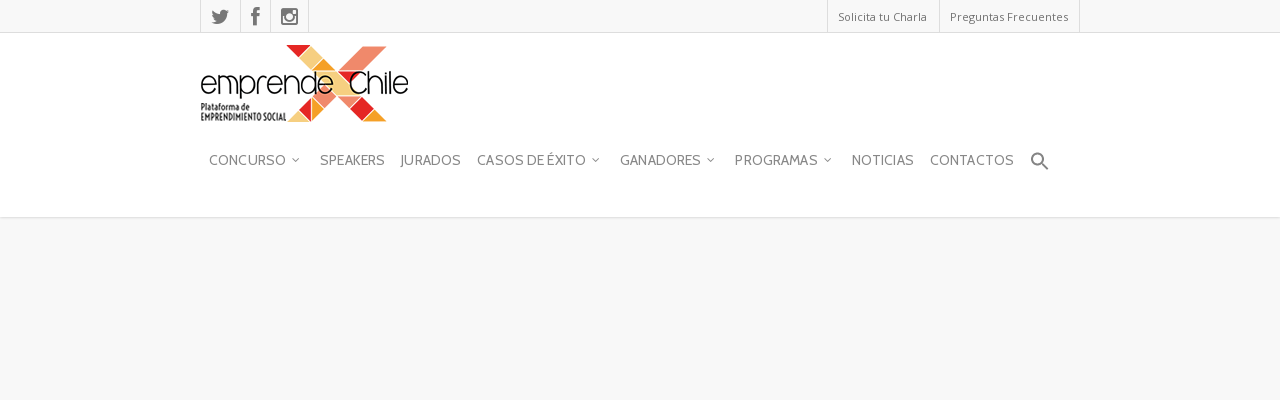

--- FILE ---
content_type: text/html; charset=UTF-8
request_url: https://www.emprendexchile.cl/video-2014/
body_size: 16762
content:
<!doctype html>
<html dir="ltr" lang="es-CL" prefix="og: https://ogp.me/ns#">
<head>
	
	<!-- Global site tag (gtag.js) - Google Analytics -->
<script async src="https://www.googletagmanager.com/gtag/js?id=UA-137052305-1"></script>
<script>
  window.dataLayer = window.dataLayer || [];
  function gtag(){dataLayer.push(arguments);}
  gtag('js', new Date());

  gtag('config', 'UA-137052305-1');
</script>


<!-- Meta Tags -->
<meta http-equiv="Content-Type" content="text/html; charset=UTF-8" />


	<meta name="viewport" content="width=device-width, initial-scale=1, maximum-scale=1, user-scalable=0" />

	

<!--Shortcut icon-->
	<link rel="shortcut icon" href="https://www.emprendexchile.cl/wp-content/uploads/2014/07/fv_emprendeXchile.png" />




	<style>img:is([sizes="auto" i], [sizes^="auto," i]) { contain-intrinsic-size: 3000px 1500px }</style>
	
		<!-- All in One SEO 4.8.1.1 - aioseo.com -->
		<title>Video 2014 | EmprendeXChile</title>
	<meta name="robots" content="max-image-preview:large" />
	<link rel="canonical" href="https://www.emprendexchile.cl/video-2014/" />
	<meta name="generator" content="All in One SEO (AIOSEO) 4.8.1.1" />
		<meta property="og:locale" content="es_ES" />
		<meta property="og:site_name" content="EmprendeXChile | Plataforma de Emprendimiento Social" />
		<meta property="og:type" content="article" />
		<meta property="og:title" content="Video 2014 | EmprendeXChile" />
		<meta property="og:url" content="https://www.emprendexchile.cl/video-2014/" />
		<meta property="article:published_time" content="2015-07-21T20:40:37+00:00" />
		<meta property="article:modified_time" content="2015-07-21T20:40:37+00:00" />
		<meta name="twitter:card" content="summary" />
		<meta name="twitter:title" content="Video 2014 | EmprendeXChile" />
		<script type="application/ld+json" class="aioseo-schema">
			{"@context":"https:\/\/schema.org","@graph":[{"@type":"BreadcrumbList","@id":"https:\/\/www.emprendexchile.cl\/video-2014\/#breadcrumblist","itemListElement":[{"@type":"ListItem","@id":"https:\/\/www.emprendexchile.cl\/#listItem","position":1,"name":"Inicio","item":"https:\/\/www.emprendexchile.cl\/","nextItem":{"@type":"ListItem","@id":"https:\/\/www.emprendexchile.cl\/video-2014\/#listItem","name":"Video 2014"}},{"@type":"ListItem","@id":"https:\/\/www.emprendexchile.cl\/video-2014\/#listItem","position":2,"name":"Video 2014","previousItem":{"@type":"ListItem","@id":"https:\/\/www.emprendexchile.cl\/#listItem","name":"Inicio"}}]},{"@type":"Organization","@id":"https:\/\/www.emprendexchile.cl\/#organization","name":"EmprendeXChile","description":"Plataforma de Emprendimiento Social","url":"https:\/\/www.emprendexchile.cl\/"},{"@type":"WebPage","@id":"https:\/\/www.emprendexchile.cl\/video-2014\/#webpage","url":"https:\/\/www.emprendexchile.cl\/video-2014\/","name":"Video 2014 | EmprendeXChile","inLanguage":"es-CL","isPartOf":{"@id":"https:\/\/www.emprendexchile.cl\/#website"},"breadcrumb":{"@id":"https:\/\/www.emprendexchile.cl\/video-2014\/#breadcrumblist"},"datePublished":"2015-07-21T17:40:37-03:00","dateModified":"2015-07-21T17:40:37-03:00"},{"@type":"WebSite","@id":"https:\/\/www.emprendexchile.cl\/#website","url":"https:\/\/www.emprendexchile.cl\/","name":"EmprendeXChile","description":"Plataforma de Emprendimiento Social","inLanguage":"es-CL","publisher":{"@id":"https:\/\/www.emprendexchile.cl\/#organization"}}]}
		</script>
		<!-- All in One SEO -->

<link rel='dns-prefetch' href='//fonts.googleapis.com' />
<link rel="alternate" type="application/rss+xml" title="EmprendeXChile &raquo; Feed" href="https://www.emprendexchile.cl/feed/" />
<link rel="alternate" type="application/rss+xml" title="EmprendeXChile &raquo; Feed de comentarios" href="https://www.emprendexchile.cl/comments/feed/" />
<link rel="alternate" type="application/rss+xml" title="EmprendeXChile &raquo; Video 2014 Feed de comentarios" href="https://www.emprendexchile.cl/video-2014/feed/" />
<meta property='og:site_name' content='EmprendeXChile'/><meta property='og:url' content='https://www.emprendexchile.cl/video-2014/'/><meta property='og:title' content='Video 2014'/><meta property='og:type' content='article'/><script type="text/javascript">
/* <![CDATA[ */
window._wpemojiSettings = {"baseUrl":"https:\/\/s.w.org\/images\/core\/emoji\/16.0.1\/72x72\/","ext":".png","svgUrl":"https:\/\/s.w.org\/images\/core\/emoji\/16.0.1\/svg\/","svgExt":".svg","source":{"concatemoji":"https:\/\/www.emprendexchile.cl\/wp-includes\/js\/wp-emoji-release.min.js?ver=6.8.3"}};
/*! This file is auto-generated */
!function(s,n){var o,i,e;function c(e){try{var t={supportTests:e,timestamp:(new Date).valueOf()};sessionStorage.setItem(o,JSON.stringify(t))}catch(e){}}function p(e,t,n){e.clearRect(0,0,e.canvas.width,e.canvas.height),e.fillText(t,0,0);var t=new Uint32Array(e.getImageData(0,0,e.canvas.width,e.canvas.height).data),a=(e.clearRect(0,0,e.canvas.width,e.canvas.height),e.fillText(n,0,0),new Uint32Array(e.getImageData(0,0,e.canvas.width,e.canvas.height).data));return t.every(function(e,t){return e===a[t]})}function u(e,t){e.clearRect(0,0,e.canvas.width,e.canvas.height),e.fillText(t,0,0);for(var n=e.getImageData(16,16,1,1),a=0;a<n.data.length;a++)if(0!==n.data[a])return!1;return!0}function f(e,t,n,a){switch(t){case"flag":return n(e,"\ud83c\udff3\ufe0f\u200d\u26a7\ufe0f","\ud83c\udff3\ufe0f\u200b\u26a7\ufe0f")?!1:!n(e,"\ud83c\udde8\ud83c\uddf6","\ud83c\udde8\u200b\ud83c\uddf6")&&!n(e,"\ud83c\udff4\udb40\udc67\udb40\udc62\udb40\udc65\udb40\udc6e\udb40\udc67\udb40\udc7f","\ud83c\udff4\u200b\udb40\udc67\u200b\udb40\udc62\u200b\udb40\udc65\u200b\udb40\udc6e\u200b\udb40\udc67\u200b\udb40\udc7f");case"emoji":return!a(e,"\ud83e\udedf")}return!1}function g(e,t,n,a){var r="undefined"!=typeof WorkerGlobalScope&&self instanceof WorkerGlobalScope?new OffscreenCanvas(300,150):s.createElement("canvas"),o=r.getContext("2d",{willReadFrequently:!0}),i=(o.textBaseline="top",o.font="600 32px Arial",{});return e.forEach(function(e){i[e]=t(o,e,n,a)}),i}function t(e){var t=s.createElement("script");t.src=e,t.defer=!0,s.head.appendChild(t)}"undefined"!=typeof Promise&&(o="wpEmojiSettingsSupports",i=["flag","emoji"],n.supports={everything:!0,everythingExceptFlag:!0},e=new Promise(function(e){s.addEventListener("DOMContentLoaded",e,{once:!0})}),new Promise(function(t){var n=function(){try{var e=JSON.parse(sessionStorage.getItem(o));if("object"==typeof e&&"number"==typeof e.timestamp&&(new Date).valueOf()<e.timestamp+604800&&"object"==typeof e.supportTests)return e.supportTests}catch(e){}return null}();if(!n){if("undefined"!=typeof Worker&&"undefined"!=typeof OffscreenCanvas&&"undefined"!=typeof URL&&URL.createObjectURL&&"undefined"!=typeof Blob)try{var e="postMessage("+g.toString()+"("+[JSON.stringify(i),f.toString(),p.toString(),u.toString()].join(",")+"));",a=new Blob([e],{type:"text/javascript"}),r=new Worker(URL.createObjectURL(a),{name:"wpTestEmojiSupports"});return void(r.onmessage=function(e){c(n=e.data),r.terminate(),t(n)})}catch(e){}c(n=g(i,f,p,u))}t(n)}).then(function(e){for(var t in e)n.supports[t]=e[t],n.supports.everything=n.supports.everything&&n.supports[t],"flag"!==t&&(n.supports.everythingExceptFlag=n.supports.everythingExceptFlag&&n.supports[t]);n.supports.everythingExceptFlag=n.supports.everythingExceptFlag&&!n.supports.flag,n.DOMReady=!1,n.readyCallback=function(){n.DOMReady=!0}}).then(function(){return e}).then(function(){var e;n.supports.everything||(n.readyCallback(),(e=n.source||{}).concatemoji?t(e.concatemoji):e.wpemoji&&e.twemoji&&(t(e.twemoji),t(e.wpemoji)))}))}((window,document),window._wpemojiSettings);
/* ]]> */
</script>
<link rel='stylesheet' id='js_composer_front-css' href='https://www.emprendexchile.cl/wp-content/themes/salient/wpbakery/js_composer/assets/css/js_composer_front.css?ver=3.7.3' type='text/css' media='all' />
<link rel='stylesheet' id='options_typography_Open+Sans-400-css' href='https://fonts.googleapis.com/css?family=Open+Sans:400' type='text/css' media='all' />
<link rel='stylesheet' id='options_typography_Cabin-400-css' href='https://fonts.googleapis.com/css?family=Cabin:400' type='text/css' media='all' />
<style id='wp-emoji-styles-inline-css' type='text/css'>

	img.wp-smiley, img.emoji {
		display: inline !important;
		border: none !important;
		box-shadow: none !important;
		height: 1em !important;
		width: 1em !important;
		margin: 0 0.07em !important;
		vertical-align: -0.1em !important;
		background: none !important;
		padding: 0 !important;
	}
</style>
<link rel='stylesheet' id='wp-block-library-css' href='https://www.emprendexchile.cl/wp-includes/css/dist/block-library/style.min.css?ver=6.8.3' type='text/css' media='all' />
<style id='classic-theme-styles-inline-css' type='text/css'>
/*! This file is auto-generated */
.wp-block-button__link{color:#fff;background-color:#32373c;border-radius:9999px;box-shadow:none;text-decoration:none;padding:calc(.667em + 2px) calc(1.333em + 2px);font-size:1.125em}.wp-block-file__button{background:#32373c;color:#fff;text-decoration:none}
</style>
<style id='global-styles-inline-css' type='text/css'>
:root{--wp--preset--aspect-ratio--square: 1;--wp--preset--aspect-ratio--4-3: 4/3;--wp--preset--aspect-ratio--3-4: 3/4;--wp--preset--aspect-ratio--3-2: 3/2;--wp--preset--aspect-ratio--2-3: 2/3;--wp--preset--aspect-ratio--16-9: 16/9;--wp--preset--aspect-ratio--9-16: 9/16;--wp--preset--color--black: #000000;--wp--preset--color--cyan-bluish-gray: #abb8c3;--wp--preset--color--white: #ffffff;--wp--preset--color--pale-pink: #f78da7;--wp--preset--color--vivid-red: #cf2e2e;--wp--preset--color--luminous-vivid-orange: #ff6900;--wp--preset--color--luminous-vivid-amber: #fcb900;--wp--preset--color--light-green-cyan: #7bdcb5;--wp--preset--color--vivid-green-cyan: #00d084;--wp--preset--color--pale-cyan-blue: #8ed1fc;--wp--preset--color--vivid-cyan-blue: #0693e3;--wp--preset--color--vivid-purple: #9b51e0;--wp--preset--gradient--vivid-cyan-blue-to-vivid-purple: linear-gradient(135deg,rgba(6,147,227,1) 0%,rgb(155,81,224) 100%);--wp--preset--gradient--light-green-cyan-to-vivid-green-cyan: linear-gradient(135deg,rgb(122,220,180) 0%,rgb(0,208,130) 100%);--wp--preset--gradient--luminous-vivid-amber-to-luminous-vivid-orange: linear-gradient(135deg,rgba(252,185,0,1) 0%,rgba(255,105,0,1) 100%);--wp--preset--gradient--luminous-vivid-orange-to-vivid-red: linear-gradient(135deg,rgba(255,105,0,1) 0%,rgb(207,46,46) 100%);--wp--preset--gradient--very-light-gray-to-cyan-bluish-gray: linear-gradient(135deg,rgb(238,238,238) 0%,rgb(169,184,195) 100%);--wp--preset--gradient--cool-to-warm-spectrum: linear-gradient(135deg,rgb(74,234,220) 0%,rgb(151,120,209) 20%,rgb(207,42,186) 40%,rgb(238,44,130) 60%,rgb(251,105,98) 80%,rgb(254,248,76) 100%);--wp--preset--gradient--blush-light-purple: linear-gradient(135deg,rgb(255,206,236) 0%,rgb(152,150,240) 100%);--wp--preset--gradient--blush-bordeaux: linear-gradient(135deg,rgb(254,205,165) 0%,rgb(254,45,45) 50%,rgb(107,0,62) 100%);--wp--preset--gradient--luminous-dusk: linear-gradient(135deg,rgb(255,203,112) 0%,rgb(199,81,192) 50%,rgb(65,88,208) 100%);--wp--preset--gradient--pale-ocean: linear-gradient(135deg,rgb(255,245,203) 0%,rgb(182,227,212) 50%,rgb(51,167,181) 100%);--wp--preset--gradient--electric-grass: linear-gradient(135deg,rgb(202,248,128) 0%,rgb(113,206,126) 100%);--wp--preset--gradient--midnight: linear-gradient(135deg,rgb(2,3,129) 0%,rgb(40,116,252) 100%);--wp--preset--font-size--small: 13px;--wp--preset--font-size--medium: 20px;--wp--preset--font-size--large: 36px;--wp--preset--font-size--x-large: 42px;--wp--preset--spacing--20: 0.44rem;--wp--preset--spacing--30: 0.67rem;--wp--preset--spacing--40: 1rem;--wp--preset--spacing--50: 1.5rem;--wp--preset--spacing--60: 2.25rem;--wp--preset--spacing--70: 3.38rem;--wp--preset--spacing--80: 5.06rem;--wp--preset--shadow--natural: 6px 6px 9px rgba(0, 0, 0, 0.2);--wp--preset--shadow--deep: 12px 12px 50px rgba(0, 0, 0, 0.4);--wp--preset--shadow--sharp: 6px 6px 0px rgba(0, 0, 0, 0.2);--wp--preset--shadow--outlined: 6px 6px 0px -3px rgba(255, 255, 255, 1), 6px 6px rgba(0, 0, 0, 1);--wp--preset--shadow--crisp: 6px 6px 0px rgba(0, 0, 0, 1);}:where(.is-layout-flex){gap: 0.5em;}:where(.is-layout-grid){gap: 0.5em;}body .is-layout-flex{display: flex;}.is-layout-flex{flex-wrap: wrap;align-items: center;}.is-layout-flex > :is(*, div){margin: 0;}body .is-layout-grid{display: grid;}.is-layout-grid > :is(*, div){margin: 0;}:where(.wp-block-columns.is-layout-flex){gap: 2em;}:where(.wp-block-columns.is-layout-grid){gap: 2em;}:where(.wp-block-post-template.is-layout-flex){gap: 1.25em;}:where(.wp-block-post-template.is-layout-grid){gap: 1.25em;}.has-black-color{color: var(--wp--preset--color--black) !important;}.has-cyan-bluish-gray-color{color: var(--wp--preset--color--cyan-bluish-gray) !important;}.has-white-color{color: var(--wp--preset--color--white) !important;}.has-pale-pink-color{color: var(--wp--preset--color--pale-pink) !important;}.has-vivid-red-color{color: var(--wp--preset--color--vivid-red) !important;}.has-luminous-vivid-orange-color{color: var(--wp--preset--color--luminous-vivid-orange) !important;}.has-luminous-vivid-amber-color{color: var(--wp--preset--color--luminous-vivid-amber) !important;}.has-light-green-cyan-color{color: var(--wp--preset--color--light-green-cyan) !important;}.has-vivid-green-cyan-color{color: var(--wp--preset--color--vivid-green-cyan) !important;}.has-pale-cyan-blue-color{color: var(--wp--preset--color--pale-cyan-blue) !important;}.has-vivid-cyan-blue-color{color: var(--wp--preset--color--vivid-cyan-blue) !important;}.has-vivid-purple-color{color: var(--wp--preset--color--vivid-purple) !important;}.has-black-background-color{background-color: var(--wp--preset--color--black) !important;}.has-cyan-bluish-gray-background-color{background-color: var(--wp--preset--color--cyan-bluish-gray) !important;}.has-white-background-color{background-color: var(--wp--preset--color--white) !important;}.has-pale-pink-background-color{background-color: var(--wp--preset--color--pale-pink) !important;}.has-vivid-red-background-color{background-color: var(--wp--preset--color--vivid-red) !important;}.has-luminous-vivid-orange-background-color{background-color: var(--wp--preset--color--luminous-vivid-orange) !important;}.has-luminous-vivid-amber-background-color{background-color: var(--wp--preset--color--luminous-vivid-amber) !important;}.has-light-green-cyan-background-color{background-color: var(--wp--preset--color--light-green-cyan) !important;}.has-vivid-green-cyan-background-color{background-color: var(--wp--preset--color--vivid-green-cyan) !important;}.has-pale-cyan-blue-background-color{background-color: var(--wp--preset--color--pale-cyan-blue) !important;}.has-vivid-cyan-blue-background-color{background-color: var(--wp--preset--color--vivid-cyan-blue) !important;}.has-vivid-purple-background-color{background-color: var(--wp--preset--color--vivid-purple) !important;}.has-black-border-color{border-color: var(--wp--preset--color--black) !important;}.has-cyan-bluish-gray-border-color{border-color: var(--wp--preset--color--cyan-bluish-gray) !important;}.has-white-border-color{border-color: var(--wp--preset--color--white) !important;}.has-pale-pink-border-color{border-color: var(--wp--preset--color--pale-pink) !important;}.has-vivid-red-border-color{border-color: var(--wp--preset--color--vivid-red) !important;}.has-luminous-vivid-orange-border-color{border-color: var(--wp--preset--color--luminous-vivid-orange) !important;}.has-luminous-vivid-amber-border-color{border-color: var(--wp--preset--color--luminous-vivid-amber) !important;}.has-light-green-cyan-border-color{border-color: var(--wp--preset--color--light-green-cyan) !important;}.has-vivid-green-cyan-border-color{border-color: var(--wp--preset--color--vivid-green-cyan) !important;}.has-pale-cyan-blue-border-color{border-color: var(--wp--preset--color--pale-cyan-blue) !important;}.has-vivid-cyan-blue-border-color{border-color: var(--wp--preset--color--vivid-cyan-blue) !important;}.has-vivid-purple-border-color{border-color: var(--wp--preset--color--vivid-purple) !important;}.has-vivid-cyan-blue-to-vivid-purple-gradient-background{background: var(--wp--preset--gradient--vivid-cyan-blue-to-vivid-purple) !important;}.has-light-green-cyan-to-vivid-green-cyan-gradient-background{background: var(--wp--preset--gradient--light-green-cyan-to-vivid-green-cyan) !important;}.has-luminous-vivid-amber-to-luminous-vivid-orange-gradient-background{background: var(--wp--preset--gradient--luminous-vivid-amber-to-luminous-vivid-orange) !important;}.has-luminous-vivid-orange-to-vivid-red-gradient-background{background: var(--wp--preset--gradient--luminous-vivid-orange-to-vivid-red) !important;}.has-very-light-gray-to-cyan-bluish-gray-gradient-background{background: var(--wp--preset--gradient--very-light-gray-to-cyan-bluish-gray) !important;}.has-cool-to-warm-spectrum-gradient-background{background: var(--wp--preset--gradient--cool-to-warm-spectrum) !important;}.has-blush-light-purple-gradient-background{background: var(--wp--preset--gradient--blush-light-purple) !important;}.has-blush-bordeaux-gradient-background{background: var(--wp--preset--gradient--blush-bordeaux) !important;}.has-luminous-dusk-gradient-background{background: var(--wp--preset--gradient--luminous-dusk) !important;}.has-pale-ocean-gradient-background{background: var(--wp--preset--gradient--pale-ocean) !important;}.has-electric-grass-gradient-background{background: var(--wp--preset--gradient--electric-grass) !important;}.has-midnight-gradient-background{background: var(--wp--preset--gradient--midnight) !important;}.has-small-font-size{font-size: var(--wp--preset--font-size--small) !important;}.has-medium-font-size{font-size: var(--wp--preset--font-size--medium) !important;}.has-large-font-size{font-size: var(--wp--preset--font-size--large) !important;}.has-x-large-font-size{font-size: var(--wp--preset--font-size--x-large) !important;}
:where(.wp-block-post-template.is-layout-flex){gap: 1.25em;}:where(.wp-block-post-template.is-layout-grid){gap: 1.25em;}
:where(.wp-block-columns.is-layout-flex){gap: 2em;}:where(.wp-block-columns.is-layout-grid){gap: 2em;}
:root :where(.wp-block-pullquote){font-size: 1.5em;line-height: 1.6;}
</style>
<link rel='stylesheet' id='contact-form-7-css' href='https://www.emprendexchile.cl/wp-content/plugins/contact-form-7/includes/css/styles.css?ver=6.0.6' type='text/css' media='all' />
<link rel='stylesheet' id='ivory-search-styles-css' href='https://www.emprendexchile.cl/wp-content/plugins/add-search-to-menu/public/css/ivory-search.min.css?ver=5.5.9' type='text/css' media='all' />
<link rel='stylesheet' id='rgs-css' href='https://www.emprendexchile.cl/wp-content/themes/salient/css/rgs.css?ver=4.5' type='text/css' media='all' />
<link rel='stylesheet' id='font-awesome-css' href='https://www.emprendexchile.cl/wp-content/themes/salient/css/font-awesome.min.css?ver=6.8.3' type='text/css' media='all' />
<link rel='stylesheet' id='steadysets-css' href='https://www.emprendexchile.cl/wp-content/themes/salient/css/steadysets.css?ver=6.8.3' type='text/css' media='all' />
<link rel='stylesheet' id='linecon-css' href='https://www.emprendexchile.cl/wp-content/themes/salient/css/linecon.css?ver=6.8.3' type='text/css' media='all' />
<link rel='stylesheet' id='main-styles-css' href='https://www.emprendexchile.cl/wp-content/themes/salient/style.css?ver=4.5' type='text/css' media='all' />
<!--[if lt IE 9]>
<link rel='stylesheet' id='nectar-ie8-css' href='https://www.emprendexchile.cl/wp-content/themes/salient/css/ie8.css?ver=6.8.3' type='text/css' media='all' />
<![endif]-->
<link rel='stylesheet' id='responsive-css' href='https://www.emprendexchile.cl/wp-content/themes/salient/css/responsive.css?ver=4.5' type='text/css' media='all' />
<link rel='stylesheet' id='video-js-css' href='https://www.emprendexchile.cl/wp-content/plugins/video-embed-thumbnail-generator/video-js/video-js.min.css?ver=7.11.4' type='text/css' media='all' />
<link rel='stylesheet' id='video-js-kg-skin-css' href='https://www.emprendexchile.cl/wp-content/plugins/video-embed-thumbnail-generator/video-js/kg-video-js-skin.css?ver=4.10.3' type='text/css' media='all' />
<link rel='stylesheet' id='kgvid_video_styles-css' href='https://www.emprendexchile.cl/wp-content/plugins/video-embed-thumbnail-generator/src/public/css/videopack-styles.css?ver=4.10.3' type='text/css' media='all' />
<!--n2css--><!--n2js--><script type="text/javascript" src="https://www.emprendexchile.cl/wp-includes/js/jquery/jquery.min.js?ver=3.7.1" id="jquery-core-js"></script>
<script type="text/javascript" src="https://www.emprendexchile.cl/wp-includes/js/jquery/jquery-migrate.min.js?ver=3.4.1" id="jquery-migrate-js"></script>
<script type="text/javascript" src="https://www.emprendexchile.cl/wp-content/themes/salient/js/modernizr.js?ver=2.6.2" id="modernizer-js"></script>
<link rel="https://api.w.org/" href="https://www.emprendexchile.cl/wp-json/" /><link rel="alternate" title="JSON" type="application/json" href="https://www.emprendexchile.cl/wp-json/wp/v2/pages/3608" /><link rel="EditURI" type="application/rsd+xml" title="RSD" href="https://www.emprendexchile.cl/xmlrpc.php?rsd" />
<meta name="generator" content="WordPress 6.8.3" />
<link rel='shortlink' href='https://www.emprendexchile.cl/?p=3608' />
<link rel="alternate" title="oEmbed (JSON)" type="application/json+oembed" href="https://www.emprendexchile.cl/wp-json/oembed/1.0/embed?url=https%3A%2F%2Fwww.emprendexchile.cl%2Fvideo-2014%2F" />
<link rel="alternate" title="oEmbed (XML)" type="text/xml+oembed" href="https://www.emprendexchile.cl/wp-json/oembed/1.0/embed?url=https%3A%2F%2Fwww.emprendexchile.cl%2Fvideo-2014%2F&#038;format=xml" />

        <script type="text/javascript">
            var jQueryMigrateHelperHasSentDowngrade = false;

			window.onerror = function( msg, url, line, col, error ) {
				// Break out early, do not processing if a downgrade reqeust was already sent.
				if ( jQueryMigrateHelperHasSentDowngrade ) {
					return true;
                }

				var xhr = new XMLHttpRequest();
				var nonce = 'c4c03e1a85';
				var jQueryFunctions = [
					'andSelf',
					'browser',
					'live',
					'boxModel',
					'support.boxModel',
					'size',
					'swap',
					'clean',
					'sub',
                ];
				var match_pattern = /\)\.(.+?) is not a function/;
                var erroredFunction = msg.match( match_pattern );

                // If there was no matching functions, do not try to downgrade.
                if ( null === erroredFunction || typeof erroredFunction !== 'object' || typeof erroredFunction[1] === "undefined" || -1 === jQueryFunctions.indexOf( erroredFunction[1] ) ) {
                    return true;
                }

                // Set that we've now attempted a downgrade request.
                jQueryMigrateHelperHasSentDowngrade = true;

				xhr.open( 'POST', 'https://www.emprendexchile.cl/wp-admin/admin-ajax.php' );
				xhr.setRequestHeader( 'Content-Type', 'application/x-www-form-urlencoded' );
				xhr.onload = function () {
					var response,
                        reload = false;

					if ( 200 === xhr.status ) {
                        try {
                        	response = JSON.parse( xhr.response );

                        	reload = response.data.reload;
                        } catch ( e ) {
                        	reload = false;
                        }
                    }

					// Automatically reload the page if a deprecation caused an automatic downgrade, ensure visitors get the best possible experience.
					if ( reload ) {
						location.reload();
                    }
				};

				xhr.send( encodeURI( 'action=jquery-migrate-downgrade-version&_wpnonce=' + nonce ) );

				// Suppress error alerts in older browsers
				return true;
			}
        </script>

		<style type="text/css">body a{color:#db5e25;}header#top nav ul li a:hover,header#top nav .sf-menu li.sfHover > a,header#top nav .sf-menu li.current-menu-item > a,header#top nav .sf-menu li.current_page_item > a .sf-sub-indicator i,header#top nav .sf-menu li.current_page_ancestor > a .sf-sub-indicator i,header#top nav ul li a:hover,header#top nav .sf-menu li.sfHover > a,header#top nav .sf-menu li.current_page_ancestor > a,header#top nav .sf-menu li.current-menu-ancestor > a,header#top nav .sf-menu li.current_page_item > a,body header#top nav .sf-menu li.current_page_item > a .sf-sub-indicator [class^="icon-"],header#top nav .sf-menu li.current_page_ancestor > a .sf-sub-indicator [class^="icon-"],header#top nav .sf-menu li.current-menu-ancestor > a,header#top nav .sf-menu li.current_page_item > a,.sf-menu li ul li.sfHover > a .sf-sub-indicator [class^="icon-"],ul.sf-menu > li > a:hover > .sf-sub-indicator i,ul.sf-menu > li > a:active > .sf-sub-indicator i,ul.sf-menu > li.sfHover > a > .sf-sub-indicator i,.sf-menu ul li.current_page_item > a,.sf-menu ul li.current-menu-ancestor > a,.sf-menu ul li.current_page_ancestor > a,.sf-menu ul a:focus,.sf-menu ul a:hover,.sf-menu ul a:active,.sf-menu ul li:hover > a,.sf-menu ul li.sfHover > a,.sf-menu li ul li a:hover,.sf-menu li ul li.sfHover > a,#footer-outer a:hover,.recent-posts .post-header a:hover,article.post .post-header a:hover,article.result a:hover,article.post .post-header h2 a,.single article.post .post-meta a:hover,.comment-list .comment-meta a:hover,label span,.wpcf7-form p span,.icon-3x[class^="icon-"],.icon-3x[class*=" icon-"],.icon-tiny[class^="icon-"],.circle-border,article.result .title a,.home .blog-recent .span_3 .post-header a:hover,.home .blog-recent .span_3 .post-header h3 a,#single-below-header a:hover,header#top #logo:hover,.sf-menu > li.current_page_ancestor > a > .sf-sub-indicator [class^="icon-"],.sf-menu > li.current-menu-ancestor > a > .sf-sub-indicator [class^="icon-"],body #mobile-menu li.open > a [class^="icon-"],.pricing-column h3,.comment-author a:hover,.project-attrs li i,#footer-outer #copyright li a i:hover,.col:hover > [class^="icon-"].icon-3x.accent-color.alt-style,.col:hover > [class*=" icon-"].icon-3x.accent-color.alt-style,#header-outer .widget_shopping_cart .cart_list a,.woocommerce .star-rating,.woocommerce-page table.cart a.remove,.woocommerce form .form-row .required,.woocommerce-page form .form-row .required,body #header-secondary-outer #social a:hover i,.woocommerce ul.products li.product .price,.woocommerce-page ul.products li.product .price,.nectar-milestone .number.accent-color,header#top nav > ul > li.megamenu > ul > li > a:hover,header#top nav > ul > li.megamenu > ul > li.sfHover > a,body #portfolio-nav a:hover i,span.accent-color,.nectar-love:hover i,.nectar-love.loved i,.portfolio-items .nectar-love:hover i,.portfolio-items .nectar-love.loved i,body .hovered .nectar-love i,header#top nav ul #search-btn a:hover span,#search-outer #search #close a span:hover,.carousel-wrap[data-full-width="true"] .carousel-heading a:hover i,#search-outer .ui-widget-content li:hover a .title,#search-outer .ui-widget-content .ui-state-hover .title,#search-outer .ui-widget-content .ui-state-focus .title,#portfolio-filters-inline .container ul li a.active,body [class^="icon-"].icon-default-style,.team-member a.accent-color:hover,.ascend .comment-list .reply a,.wpcf7-form .wpcf7-not-valid-tip{color:#db5e25!important;}.col:not(#post-area):not(.span_12):not(#sidebar):hover [class^="icon-"].icon-3x.accent-color.alt-style,body .col:not(#post-area):not(.span_12):not(#sidebar):hover a [class*=" icon-"].icon-3x.accent-color.alt-style,.ascend #header-outer:not(.transparent) .cart-outer:hover .cart-menu-wrap:not(.has_products) .icon-salient-cart{color:#db5e25!important;}.orbit-wrapper div.slider-nav span.right,.orbit-wrapper div.slider-nav span.left,.flex-direction-nav a,.jp-play-bar,.jp-volume-bar-value,.jcarousel-prev:hover,.jcarousel-next:hover,.portfolio-items .col[data-default-color="true"] .work-info-bg,.portfolio-items .col[data-default-color="true"] .bottom-meta,#portfolio-filters a,#portfolio-filters #sort-portfolio,.project-attrs li span,.progress li span,.nectar-progress-bar span,#footer-outer #footer-widgets .col .tagcloud a:hover,#sidebar .widget .tagcloud a:hover,article.post .more-link span:hover,article.post.quote .post-content .quote-inner,article.post.link .post-content .link-inner,#pagination .next a:hover,#pagination .prev a:hover,.comment-list .reply a:hover,input[type=submit]:hover,#footer-outer #copyright li a.vimeo:hover,#footer-outer #copyright li a.behance:hover,.toggle.open h3 a,.tabbed > ul li a.active-tab,[class*=" icon-"],.icon-normal,.bar_graph li span,.nectar-button[data-color-override="false"].regular-button,body .swiper-slide .button.transparent_2 a.primary-color:hover,#footer-outer #footer-widgets .col input[type="submit"],.carousel-prev:hover,.carousel-next:hover,.blog-recent .more-link span:hover,.post-tags a:hover,.pricing-column.highlight h3,#to-top:hover,#to-top.dark:hover,#pagination a.page-numbers:hover,#pagination span.page-numbers.current,.single-portfolio .facebook-share a:hover,.single-portfolio .twitter-share a:hover,.single-portfolio .pinterest-share a:hover,.single-post .facebook-share a:hover,.single-post .twitter-share a:hover,.single-post .pinterest-share a:hover,.mejs-controls .mejs-time-rail .mejs-time-current,.mejs-controls .mejs-volume-button .mejs-volume-slider .mejs-volume-current,.mejs-controls .mejs-horizontal-volume-slider .mejs-horizontal-volume-current,article.post.quote .post-content .quote-inner,article.post.link .post-content .link-inner,article.format-status .post-content .status-inner,article.post.format-aside .aside-inner,body #header-secondary-outer #social li a.behance:hover,body #header-secondary-outer #social li a.vimeo:hover,#sidebar .widget:hover [class^="icon-"].icon-3x,article.post.quote .content-inner .quote-inner .whole-link,body [class^="icon-"].icon-3x.alt-style.accent-color,body [class*=" icon-"].icon-3x.alt-style.accent-color,#header-outer .widget_shopping_cart a.button,#header-outer a.cart-contents span,.swiper-slide .button.solid_color a,#portfolio-filters,button[type=submit]:hover,#buddypress button:hover,#buddypress a.button:hover,#buddypress ul.button-nav li.current a,#buddypress a.button:focus{background-color:#db5e25!important;}.col:hover > [class^="icon-"].icon-3x:not(.alt-style).accent-color,.col:hover > [class*=" icon-"].icon-3x:not(.alt-style).accent-color,body .nectar-button.see-through-2[data-hover-color-override="false"]:hover,.col:not(#post-area):not(.span_12):not(#sidebar):hover [class^="icon-"].icon-3x:not(.alt-style).accent-color,.col:not(#post-area):not(.span_12):not(#sidebar):hover a [class*=" icon-"].icon-3x:not(.alt-style).accent-color{background-color:#db5e25!important;}.tabbed > ul li a.active-tab,body .recent_projects_widget a:hover img,.recent_projects_widget a:hover img,#sidebar #flickr a:hover img,body .nectar-button.see-through-2[data-hover-color-override="false"]:hover,#footer-outer #flickr a:hover img,#featured article .post-title a:hover,body #featured article .post-title a:hover,div.wpcf7-validation-errors{border-color:#db5e25!important;}.default-loading-icon:before{border-top-color:#db5e25!important;}#header-outer a.cart-contents span:before{border-color:transparent #db5e25;}.col:not(#post-area):not(.span_12):not(#sidebar):hover .circle-border,#sidebar .widget:hover .circle-border{border-color:#db5e25;}.gallery a:hover img{border-color:#db5e25!important;}@media only screen and (min-width :1px) and (max-width :1000px){body #featured article .post-title > a{background-color:#db5e25;}body #featured article .post-title > a{border-color:#db5e25;}}.nectar-button.regular-button.extra-color-1{background-color:#e88235!important;}.icon-3x[class^="icon-"].extra-color-1:not(.alt-style),.icon-tiny[class^="icon-"].extra-color-1,.icon-3x[class*=" icon-"].extra-color-1:not(.alt-style),.icon-3x[class*=" icon-"].extra-color-1:not(.alt-style) .circle-border,.woocommerce-page table.cart a.remove,.nectar-milestone .number.extra-color-1,span.extra-color-1,.team-member ul.social.extra-color-1 li a,.stock.out-of-stock,body [class^="icon-"].icon-default-style.extra-color-1,.team-member a.extra-color-1:hover{color:#e88235!important;}.col:hover > [class^="icon-"].icon-3x.extra-color-1:not(.alt-style),.col:hover > [class*=" icon-"].icon-3x.extra-color-1:not(.alt-style),body .swiper-slide .button.transparent_2 a.extra-color-1:hover,body .col:not(#post-area):not(.span_12):not(#sidebar):hover [class^="icon-"].icon-3x.extra-color-1:not(.alt-style),body .col:not(#post-area):not(#sidebar):not(.span_12):hover a [class*=" icon-"].icon-3x.extra-color-1:not(.alt-style),#sidebar .widget:hover [class^="icon-"].icon-3x.extra-color-1:not(.alt-style){background-color:#e88235!important;}body [class^="icon-"].icon-3x.alt-style.extra-color-1,body [class*=" icon-"].icon-3x.alt-style.extra-color-1,[class*=" icon-"].extra-color-1.icon-normal,.extra-color-1.icon-normal,.bar_graph li span.extra-color-1,.nectar-progress-bar span.extra-color-1,#header-outer .widget_shopping_cart a.button,.woocommerce ul.products li.product .onsale,.woocommerce-page ul.products li.product .onsale,.woocommerce span.onsale,.woocommerce-page span.onsale,.woocommerce-page table.cart a.remove:hover,.swiper-slide .button.solid_color a.extra-color-1,.toggle.open.extra-color-1 h3 a{background-color:#e88235!important;}.col:hover > [class^="icon-"].icon-3x.extra-color-1.alt-style,.col:hover > [class*=" icon-"].icon-3x.extra-color-1.alt-style,.no-highlight.extra-color-1 h3,.col:not(#post-area):not(.span_12):not(#sidebar):hover [class^="icon-"].icon-3x.extra-color-1.alt-style,body .col:not(#post-area):not(.span_12):not(#sidebar):hover a [class*=" icon-"].icon-3x.extra-color-1.alt-style{color:#e88235!important;}.col:not(#post-area):not(.span_12):not(#sidebar):hover .extra-color-1 .circle-border,.woocommerce-page table.cart a.remove,#sidebar .widget:hover .extra-color-1 .circle-border,.woocommerce-page table.cart a.remove{border-color:#e88235;}.pricing-column.highlight.extra-color-1 h3{background-color:#e88235!important;}.nectar-button.regular-button.extra-color-2{background-color:#2186d3!important;}.icon-3x[class^="icon-"].extra-color-2:not(.alt-style),.icon-3x[class*=" icon-"].extra-color-2:not(.alt-style),.icon-tiny[class^="icon-"].extra-color-2,.icon-3x[class*=" icon-"].extra-color-2 .circle-border,.nectar-milestone .number.extra-color-2,span.extra-color-2,.team-member ul.social.extra-color-2 li a,body [class^="icon-"].icon-default-style.extra-color-2,.team-member a.extra-color-2:hover{color:#2186d3!important;}.col:hover > [class^="icon-"].icon-3x.extra-color-2:not(.alt-style),.col:hover > [class*=" icon-"].icon-3x.extra-color-2:not(.alt-style),body .swiper-slide .button.transparent_2 a.extra-color-2:hover,.col:not(#post-area):not(.span_12):not(#sidebar):hover [class^="icon-"].icon-3x.extra-color-2:not(.alt-style),.col:not(#post-area):not(.span_12):not(#sidebar):hover a [class*=" icon-"].icon-3x.extra-color-2:not(.alt-style),#sidebar .widget:hover [class^="icon-"].icon-3x.extra-color-2:not(.alt-style){background-color:#2186d3!important;}body [class^="icon-"].icon-3x.alt-style.extra-color-2,body [class*=" icon-"].icon-3x.alt-style.extra-color-2,[class*=" icon-"].extra-color-2.icon-normal,.extra-color-2.icon-normal,.bar_graph li span.extra-color-2,.nectar-progress-bar span.extra-color-2,.woocommerce .product-wrap .add_to_cart_button.added,.woocommerce-message,.woocommerce-error,.woocommerce-info,.woocommerce .widget_price_filter .ui-slider .ui-slider-range,.woocommerce-page .widget_price_filter .ui-slider .ui-slider-range,.swiper-slide .button.solid_color a.extra-color-2,.toggle.open.extra-color-2 h3 a{background-color:#2186d3!important;}.col:hover > [class^="icon-"].icon-3x.extra-color-2.alt-style,.col:hover > [class*=" icon-"].icon-3x.extra-color-2.alt-style,.no-highlight.extra-color-2 h3,.col:not(#post-area):not(.span_12):not(#sidebar):hover [class^="icon-"].icon-3x.extra-color-2.alt-style,body .col:not(#post-area):not(.span_12):not(#sidebar):hover a [class*=" icon-"].icon-3x.extra-color-2.alt-style{color:#2186d3!important;}.col:not(#post-area):not(.span_12):not(#sidebar):hover .extra-color-2 .circle-border,#sidebar .widget:hover .extra-color-2 .circle-border{border-color:#2186d3;}.pricing-column.highlight.extra-color-2 h3{background-color:#2186d3!important;}.nectar-button.regular-button.extra-color-3{background-color:#60c64b!important;}.icon-3x[class^="icon-"].extra-color-3:not(.alt-style),.icon-3x[class*=" icon-"].extra-color-3:not(.alt-style),.icon-tiny[class^="icon-"].extra-color-3,.icon-3x[class*=" icon-"].extra-color-3 .circle-border,.nectar-milestone .number.extra-color-3,span.extra-color-3,.team-member ul.social.extra-color-3 li a,body [class^="icon-"].icon-default-style.extra-color-3,.team-member a.extra-color-3:hover{color:#60c64b!important;}.col:hover > [class^="icon-"].icon-3x.extra-color-3:not(.alt-style),.col:hover > [class*=" icon-"].icon-3x.extra-color-3:not(.alt-style),body .swiper-slide .button.transparent_2 a.extra-color-3:hover,.col:not(#post-area):not(.span_12):not(#sidebar):hover [class^="icon-"].icon-3x.extra-color-3:not(.alt-style),.col:not(#post-area):not(.span_12):not(#sidebar):hover a [class*=" icon-"].icon-3x.extra-color-3:not(.alt-style),#sidebar .widget:hover [class^="icon-"].icon-3x.extra-color-3:not(.alt-style){background-color:#60c64b!important;}body [class^="icon-"].icon-3x.alt-style.extra-color-3,body [class*=" icon-"].icon-3x.alt-style.extra-color-3,.extra-color-3.icon-normal,[class*=" icon-"].extra-color-3.icon-normal,.bar_graph li span.extra-color-3,.nectar-progress-bar span.extra-color-3,.swiper-slide .button.solid_color a.extra-color-3,.toggle.open.extra-color-3 h3 a{background-color:#60c64b!important;}.col:hover > [class^="icon-"].icon-3x.extra-color-3.alt-style,.col:hover > [class*=" icon-"].icon-3x.extra-color-3.alt-style,.no-highlight.extra-color-3 h3,.col:not(#post-area):not(.span_12):not(#sidebar):hover [class^="icon-"].icon-3x.extra-color-3.alt-style,body .col:not(#post-area):not(.span_12):not(#sidebar):hover a [class*=" icon-"].icon-3x.extra-color-3.alt-style{color:#60c64b!important;}.col:not(#post-area):not(.span_12):not(#sidebar):hover .extra-color-3 .circle-border,#sidebar .widget:hover .extra-color-3 .circle-border{border-color:#60c64b;}.pricing-column.highlight.extra-color-3 h3{background-color:#60c64b!important;}#footer-outer{background-color:#252525!important;}#footer-outer #footer-widgets{border-bottom:none!important;}#footer-outer #footer-widgets .col ul li{border-bottom:1px solid rgba(0,0,0,0.1)!important;}#footer-outer #footer-widgets .col .widget_recent_comments ul li{background-color:rgba(0,0,0,0.07)!important;border-bottom:0!important;}#footer-outer,#footer-outer a{color:#a0a0a0!important;}#footer-outer .widget h4,#footer-outer .col .widget_recent_entries span,#footer-outer .col .recent_posts_extra_widget .post-widget-text span{color:#777777!important;}#footer-outer #copyright,body{border:none!important;background-color:#1c1c1c!important;}#footer-outer #copyright li a i,#footer-outer #copyright p{color:#777777!important;}#call-to-action{background-color:#ECEBE9!important;}#call-to-action span{color:#4B4F52!important;}</style><style type="text/css"> #header-outer{padding-top:12px;}#header-outer #logo img{height:77px;}header#top nav > ul > li > a{padding-bottom:41px;padding-top:29px;}#header-outer .cart-menu{padding-bottom:41px;padding-top:41px;}header#top nav > ul li#search-btn{padding-bottom:28px;padding-top:29px;}header#top .sf-menu > li.sfHover > ul{top:19px;}.sf-sub-indicator{height:13px;}#header-space{height:135px;}body[data-smooth-scrolling="1"] #full_width_portfolio .project-title.parallax-effect{top:135px;}body.single-product div.product .product_title{padding-right:0;}@media only screen and (min-width:1000px) and (max-width:1300px){.nectar-slider-wrap[data-full-width="true"] .swiper-slide .content h2,.nectar-slider-wrap[data-full-width="boxed-full-width"] .swiper-slide .content h2,.full-width-content .vc_span12 .swiper-slide .content h2{font-size:82.5px!important;line-height:93.5px!important;}.nectar-slider-wrap[data-full-width="true"] .swiper-slide .content p,.nectar-slider-wrap[data-full-width="boxed-full-width"] .swiper-slide .content p,.full-width-content .vc_span12 .swiper-slide .content p{font-size:18px!important;line-height:31.2px!important;}}@media only screen and (min-width :690px) and (max-width :1000px){.nectar-slider-wrap[data-full-width="true"] .swiper-slide .content h2,.nectar-slider-wrap[data-full-width="boxed-full-width"] .swiper-slide .content h2,.full-width-content .vc_span12 .swiper-slide .content h2{font-size:60.5px!important;line-height:71.5px!important;}.nectar-slider-wrap[data-full-width="true"] .swiper-slide .content p,.nectar-slider-wrap[data-full-width="boxed-full-width"] .swiper-slide .content p,.full-width-content .vc_span12 .swiper-slide .content p{font-size:13.2px!important;line-height:24px!important;}}@media only screen and (max-width :690px){.nectar-slider-wrap[data-full-width="true"][data-fullscreen="false"] .swiper-slide .content h2,.nectar-slider-wrap[data-full-width="boxed-full-width"][data-fullscreen="false"] .swiper-slide .content h2,.full-width-content .vc_span12 .nectar-slider-wrap[data-fullscreen="false"] .swiper-slide .content h2{font-size:27.5px!important;line-height:38.5px!important;}.nectar-slider-wrap[data-full-width="true"][data-fullscreen="false"] .swiper-slide .content p,.nectar-slider-wrap[data-full-width="boxed-full-width"][data-fullscreen="false"] .swiper-slide .content p,.full-width-content .vc_span12 .nectar-slider-wrap[data-fullscreen="false"] .swiper-slide .content p{font-size:7.68px!important;line-height:17.52px!important;}}</style><style type="text/css">                /* PREMIADOS */
.premiados h2 {
    font-size: 25px;
    color:#fff;
}
.premiados ul {
    font-size: 16px;
    letter-spacing: 1px;
    text-transform:uppercase;
    color:#fff;
    text-align:center;
}
.premiados ul li {
    display:inline-block;
    margin:0;
    padding:0;
}
.premiados ul li::after { 
    content: ", ";
}
.premiados ul li:last-child:after { 
    content: "";
}
.premiados strong {
    display:blocK;
    text-transform:uppercase;
    color:#444;
    background-color: rgba(255,255,255,0.3);
    padding:2px 12px;
    border-radius:12px;
}
.premiados p {
    color:#fff;
    text-align:justify;
}

/* titulo noticia */
h1.entry-title {
    font-size:40px !important;
    line-height:1.2em !important;
}

/* titulo H1 */
html body .row .col.section-title h1 {
font-size: 45px !important;
line-height: 1.2em !important;
}            </style><style type="text/css"> body,.toggle h3 a,body .ui-widget,table,.bar_graph li span strong,#search-results .result .title span,.woocommerce ul.products li.product h3,.woocommerce-page ul.products li.product h3,body .nectar-love span,body .nectar-social .nectar-love .nectar-love-count,body .carousel-heading h2{font-family:Open Sans;font-size:15px;line-height:27px;}.bold,strong,b{font-family:Open Sans;font-weight:bold;}.nectar-fancy-ul ul li .icon-default-style[class^="icon-"]{line-height:27px!important;}header#top nav > ul > li > a{font-family:Cabin;text-transform:uppercase;letter-spacing:1px;font-size:14px;line-height:19.6px;}header#top .sf-menu li ul li a,#header-secondary-outer nav > ul > li > a,#header-secondary-outer ul ul li a,#header-outer .widget_shopping_cart .cart_list a{font-family:Open Sans;}@media only screen and (min-width :1px) and (max-width :1000px){header#top .sf-menu a{font-family:Open Sans!important;font-size:14px!important;}}#page-header-bg h1,body h1,body .row .col.section-title h1{font-family:Open Sans;text-transform:uppercase;letter-spacing:2px;font-size:37px;line-height:43px;}@media only screen and (min-width:690px) and (max-width:1300px){#page-header-bg .span_6 h1,body .row .col.section-title h1,h1{font-size:31.45px!important;line-height:35.45px!important;}}#page-header-bg h2,body h2,article.post .post-header h2,article.post.quote .post-content h2,article.post.link .post-content h2,article.post.format-status .post-content h2,#call-to-action span{font-family:Open Sans;font-size:30px;line-height:49.5px;}body h3,.row .col h3,.toggle h3 a,.ascend #respond h3,.ascend h3#comments{font-family:Open Sans;text-transform:uppercase;letter-spacing:2px;font-size:26px;line-height:34px;}@media only screen and (min-width:1000px){.ascend .comments-section .comment-wrap.full-width-section > h3{font-size:44.2px!important;line-height:52.2px!important;}}body h4,.row .col h4,.portfolio-items .work-meta h4,#respond h3,h3#comments{font-family:Open Sans;font-size:22px;line-height:32px;}body h5,.row .col h5{font-family:Open Sans;letter-spacing:.5px;font-size:18px;line-height:28px;}body i,body em{font-family:Open Sans;}body #page-header-bg h1,html body .row .col.section-title h1{font-family:Open Sans;font-size:70px;line-height:80px;}body #page-header-bg .subheader,body .row .col.section-title > span{font-family:Open Sans;font-size:25px;line-height:35px;}.swiper-slide .content h2{font-family:Open Sans;text-transform:uppercase;letter-spacing:2px;font-size:110px;line-height:129px!important;}#featured article .post-title h2 span,.swiper-slide .content p,#portfolio-filters-inline #current-category,body .vc_text_separator div{font-family:Open Sans;}#portfolio-filters-inline ul{line-height:;}.swiper-slide .content p.transparent-bg span{}.testimonial_slider blockquote,.testimonial_slider blockquote span,blockquote{font-family:Open Sans;}#footer-outer .widget h4,#sidebar h4,#call-to-action .container a,.uppercase,.nectar-button,body .widget_calendar table th,body #footer-outer #footer-widgets .col .widget_calendar table th,.swiper-slide .button a,header#top nav > ul > li.megamenu > ul > li > a,.carousel-heading h2,body .gform_wrapper .top_label .gfield_label,body .vc_pie_chart .wpb_pie_chart_heading,#infscr-loading div,#page-header-bg .author-section a,.ascend input[type="submit"],.ascend button[type="submit"]{font-family:Open Sans;letter-spacing:2px;font-weight:normal;}.team-member h4,.row .col.section-title p,.row .col.section-title span,#page-header-bg .subheader,.nectar-milestone .subject,.testimonial_slider blockquote span{font-family:Open Sans;font-size:22px;}-6px!important;}</style><meta name="generator" content="Powered by Visual Composer - drag and drop page builder for WordPress."/>
		<style type="text/css" id="wp-custom-css">
			.container.main-content {
    max-width: 80%;
}

.page-id-7525 .container.main-content {
    max-width: 100%;
}

article.post .content-inner .post-featured-img img {
	max-width: 100%;
	width: auto;
}		</style>
		<style type="text/css" media="screen">.is-menu path.search-icon-path { fill: #848484;}body .popup-search-close:after, body .search-close:after { border-color: #848484;}body .popup-search-close:before, body .search-close:before { border-color: #848484;}</style>			<style type="text/css">
					</style>
		
</head>


<body class="wp-singular page-template-default page page-id-3608 wp-theme-salient salient wpb-js-composer js-comp-ver-3.7.3 vc_responsive" data-ajax-transitions="false" data-loading-animation="none" data-bg-header="false" data-ext-responsive="false" data-header-resize="1" data-header-color="light"  data-smooth-scrolling="0" data-responsive="1" >








	<div id="header-secondary-outer"   data-full-width="false">
		<div class="container">
			<nav>
									<ul id="social">
						 <li><a target="_blank" href="https://twitter.com/onglabsocial"><i class="icon-twitter"></i> </a></li> 						 <li><a target="_blank" href="https://www.facebook.com/Emprendexchile/"><i class="icon-facebook"></i> </a></li> 																																																																		 <li><a target="_blank" href="https://www.instagram.com/emprendexchile/"><i class="icon-instagram"></i></a></li> 																	</ul>
								
									<ul class="sf-menu">	
				   	   <li id="menu-item-4371" class="menu-item menu-item-type-post_type menu-item-object-page menu-item-4371"><a href="https://www.emprendexchile.cl/solicita-tu-charla/">Solicita tu Charla</a></li>
<li id="menu-item-2887" class="menu-item menu-item-type-post_type menu-item-object-page menu-item-2887"><a href="https://www.emprendexchile.cl/preguntas-frecuentes/">Preguntas Frecuentes</a></li>
				    </ul>
								
			</nav>
		</div>
	</div>


<div id="header-space"></div>


<div id="header-outer"  data-cart="false" data-transparency-option="" data-shrink-num="6" data-full-width="false" data-using-secondary="1" data-using-logo="1" data-logo-height="77" data-padding="12" data-header-resize="1">
	
	
<div id="search-outer" class="nectar">
		
	<div id="search">
	  	 
		<div class="container">
		  	 	
		     <div id="search-box">
		     	
		     	<div class="col span_12">
			      	<form action="https://www.emprendexchile.cl" method="GET">
			      		<input type="text" name="s" id="s" value="Escribe lo que quieras buscar..." data-placeholder="Escribe lo que quieras buscar..." />
			      	</form>
			      			        </div><!--/span_12-->
			      
		     </div><!--/search-box-->
		     
		     <div id="close"><a href="#"><span class="icon-salient-x" aria-hidden="true"></span></a></div>
		     
		 </div><!--/container-->
	    
	</div><!--/search-->
	  
</div><!--/search-outer-->	
	<header id="top">
		
		<div class="container">
			
			<div class="row">
				  
				<div class="col span_3">
					
					<a id="logo" href="https://www.emprendexchile.cl" >
						
						<img class="default-logo dark-version" alt="EmprendeXChile" src="https://www.emprendexchile.cl/wp-content/uploads/2016/12/Emprende-x-Chile-dic2016-logo-208.png" /><img class="retina-logo  dark-version" alt="EmprendeXChile" src="https://www.emprendexchile.cl/wp-content/uploads/2016/04/Emprende-x-Chile-2016-logo-416.png" /> 
					</a>

				</div><!--/span_3-->
				
				<div class="col span_9 col_last">
					
					<a href="#mobilemenu" id="toggle-nav"><i class="icon-reorder"></i></a>
					
										
					<nav>
						<ul class="sf-menu">	
							<li id="menu-item-4475" class="menu-item menu-item-type-custom menu-item-object-custom menu-item-has-children sf-with-ul menu-item-4475"><a>Concurso<span class="sf-sub-indicator"><i class="icon-angle-down"></i></span></a>
<ul class="sub-menu">
	<li id="menu-item-7811" class="menu-item menu-item-type-post_type menu-item-object-page menu-item-7811"><a href="https://www.emprendexchile.cl/en-que-consiste/">¿En Qué Consiste?</a></li>
	<li id="menu-item-7593" class="menu-item menu-item-type-post_type menu-item-object-page menu-item-7593"><a href="https://www.emprendexchile.cl/quienes-somos/">¿Quiénes somos?</a></li>
	<li id="menu-item-4363" class="menu-item menu-item-type-post_type menu-item-object-page menu-item-4363"><a href="https://www.emprendexchile.cl/bases-concurso/">Bases</a></li>
	<li id="menu-item-3426" class="menu-item menu-item-type-post_type menu-item-object-page menu-item-3426"><a href="https://www.emprendexchile.cl/inscripciones/">Inscripciones</a></li>
	<li id="menu-item-4368" class="menu-item menu-item-type-post_type menu-item-object-page menu-item-4368"><a href="https://www.emprendexchile.cl/recursos/">Recursos</a></li>
	<li id="menu-item-4370" class="menu-item menu-item-type-post_type menu-item-object-page menu-item-4370"><a href="https://www.emprendexchile.cl/patrocinadores-y-colaboradores/">Patrocinadores y Colaboradores</a></li>
</ul>
</li>
<li id="menu-item-7788" class="menu-item menu-item-type-post_type menu-item-object-page menu-item-7788"><a href="https://www.emprendexchile.cl/speakers/">SPEAKERS</a></li>
<li id="menu-item-7821" class="menu-item menu-item-type-post_type menu-item-object-page menu-item-7821"><a href="https://www.emprendexchile.cl/jurados/">JURADOS</a></li>
<li id="menu-item-4586" class="menu-item menu-item-type-custom menu-item-object-custom menu-item-has-children sf-with-ul menu-item-4586"><a>Casos de Éxito<span class="sf-sub-indicator"><i class="icon-angle-down"></i></span></a>
<ul class="sub-menu">
	<li id="menu-item-4591" class="menu-item menu-item-type-post_type menu-item-object-page menu-item-4591"><a href="https://www.emprendexchile.cl/casos-de-exito-ensenanza-media/">Estudiantes enseñanza media</a></li>
	<li id="menu-item-4590" class="menu-item menu-item-type-post_type menu-item-object-page menu-item-4590"><a href="https://www.emprendexchile.cl/estudiantes-educacion-superior/">Estudiantes educación superior</a></li>
	<li id="menu-item-4589" class="menu-item menu-item-type-post_type menu-item-object-page menu-item-4589"><a href="https://www.emprendexchile.cl/adultos/">Adultos</a></li>
	<li id="menu-item-4588" class="menu-item menu-item-type-post_type menu-item-object-page menu-item-4588"><a href="https://www.emprendexchile.cl/adultos-senior/">Adultos Senior</a></li>
	<li id="menu-item-4587" class="menu-item menu-item-type-post_type menu-item-object-page menu-item-4587"><a href="https://www.emprendexchile.cl/inclusion/">Inclusión</a></li>
</ul>
</li>
<li id="menu-item-4471" class="menu-item menu-item-type-custom menu-item-object-custom menu-item-has-children sf-with-ul menu-item-4471"><a>Ganadores<span class="sf-sub-indicator"><i class="icon-angle-down"></i></span></a>
<ul class="sub-menu">
	<li id="menu-item-7990" class="menu-item menu-item-type-post_type menu-item-object-page menu-item-7990"><a href="https://www.emprendexchile.cl/ganadores-2022/">Ganadores 2022</a></li>
	<li id="menu-item-7945" class="menu-item menu-item-type-post_type menu-item-object-page menu-item-7945"><a href="https://www.emprendexchile.cl/ganadores-2021/">Ganadores 2021</a></li>
	<li id="menu-item-7682" class="menu-item menu-item-type-post_type menu-item-object-page menu-item-7682"><a href="https://www.emprendexchile.cl/ganadores-2020/">Ganadores 2020</a></li>
	<li id="menu-item-6630" class="menu-item menu-item-type-post_type menu-item-object-page menu-item-6630"><a href="https://www.emprendexchile.cl/ganadores-2019/">Ganadores 2019</a></li>
	<li id="menu-item-5551" class="menu-item menu-item-type-post_type menu-item-object-page menu-item-5551"><a href="https://www.emprendexchile.cl/ganadores-2018/">Ganadores 2018</a></li>
	<li id="menu-item-5056" class="menu-item menu-item-type-post_type menu-item-object-page menu-item-5056"><a href="https://www.emprendexchile.cl/ganadores-2017/">Ganadores 2017</a></li>
	<li id="menu-item-4474" class="menu-item menu-item-type-post_type menu-item-object-page menu-item-4474"><a href="https://www.emprendexchile.cl/ganadores-2016/">Ganadores 2016</a></li>
	<li id="menu-item-4473" class="menu-item menu-item-type-post_type menu-item-object-page menu-item-4473"><a href="https://www.emprendexchile.cl/ganadores-2015/">Ganadores 2015</a></li>
	<li id="menu-item-4472" class="menu-item menu-item-type-post_type menu-item-object-page menu-item-4472"><a href="https://www.emprendexchile.cl/ganadores-2014-2/">Ganadores 2014</a></li>
</ul>
</li>
<li id="menu-item-4797" class="menu-item menu-item-type-custom menu-item-object-custom menu-item-has-children sf-with-ul menu-item-4797"><a>Programas<span class="sf-sub-indicator"><i class="icon-angle-down"></i></span></a>
<ul class="sub-menu">
	<li id="menu-item-4789" class="menu-item menu-item-type-post_type menu-item-object-page menu-item-4789"><a href="https://www.emprendexchile.cl/concurso-de-innovacion-las-condes/">Concurso de Innovación Social Las Condes</a></li>
	<li id="menu-item-5289" class="menu-item menu-item-type-post_type menu-item-object-page menu-item-5289"><a href="https://www.emprendexchile.cl/concurso-de-emprendimiento-escolar-lo-barnechea/">Concurso de Emprendimiento Escolar Lo Barnechea</a></li>
	<li id="menu-item-4658" class="menu-item menu-item-type-post_type menu-item-object-page menu-item-4658"><a href="https://www.emprendexchile.cl/programas/">Programas generales</a></li>
</ul>
</li>
<li id="menu-item-7759" class="menu-item menu-item-type-custom menu-item-object-custom menu-item-7759"><a href="https://www.emprendexchile.cl/noticias/">Noticias</a></li>
<li id="menu-item-7839" class="menu-item menu-item-type-post_type menu-item-object-page menu-item-7839"><a href="https://www.emprendexchile.cl/contactos/">contactos</a></li>
<li class=" astm-search-menu is-menu is-dropdown menu-item"><a href="#" role="button" aria-label="Enlace del ícono de búsqueda"><svg width="20" height="20" class="search-icon" role="img" viewBox="2 9 20 5" focusable="false" aria-label="Buscar">
						<path class="search-icon-path" d="M15.5 14h-.79l-.28-.27C15.41 12.59 16 11.11 16 9.5 16 5.91 13.09 3 9.5 3S3 5.91 3 9.5 5.91 16 9.5 16c1.61 0 3.09-.59 4.23-1.57l.27.28v.79l5 4.99L20.49 19l-4.99-5zm-6 0C7.01 14 5 11.99 5 9.5S7.01 5 9.5 5 14 7.01 14 9.5 11.99 14 9.5 14z"></path></svg></a><form  class="is-search-form is-form-style is-form-style-3 is-form-id-7877 " action="https://www.emprendexchile.cl/" method="get" role="search" ><label for="is-search-input-7877"><span class="is-screen-reader-text">Buscar:</span><input  type="search" id="is-search-input-7877" name="s" value="" class="is-search-input" placeholder="Buscar..." autocomplete=off /></label><button type="submit" class="is-search-submit"><span class="is-screen-reader-text">Botón de búsqueda</span><span class="is-search-icon"><svg focusable="false" aria-label="Buscar" xmlns="http://www.w3.org/2000/svg" viewBox="0 0 24 24" width="24px"><path d="M15.5 14h-.79l-.28-.27C15.41 12.59 16 11.11 16 9.5 16 5.91 13.09 3 9.5 3S3 5.91 3 9.5 5.91 16 9.5 16c1.61 0 3.09-.59 4.23-1.57l.27.28v.79l5 4.99L20.49 19l-4.99-5zm-6 0C7.01 14 5 11.99 5 9.5S7.01 5 9.5 5 14 7.01 14 9.5 11.99 14 9.5 14z"></path></svg></span></button></form><div class="search-close"></div></li>							<!-- <li id="search-btn"><div><a href="#searchbox"><span class="icon-salient-search" aria-hidden="true"></span></a></div> </li> -->
						</ul>
					</nav>
					
				</div><!--/span_9-->
			
			</div><!--/row-->
			
		</div><!--/container-->
		
	</header>
	
	
	<div class="ns-loading-cover"></div>		
	

</div><!--/header-outer-->

 

<div id="mobile-menu">
	
	<div class="container">
		<ul>
			<li class="menu-item menu-item-type-custom menu-item-object-custom menu-item-has-children menu-item-4475"><a>Concurso</a>
<ul class="sub-menu">
	<li class="menu-item menu-item-type-post_type menu-item-object-page menu-item-7811"><a href="https://www.emprendexchile.cl/en-que-consiste/">¿En Qué Consiste?</a></li>
	<li class="menu-item menu-item-type-post_type menu-item-object-page menu-item-7593"><a href="https://www.emprendexchile.cl/quienes-somos/">¿Quiénes somos?</a></li>
	<li class="menu-item menu-item-type-post_type menu-item-object-page menu-item-4363"><a href="https://www.emprendexchile.cl/bases-concurso/">Bases</a></li>
	<li class="menu-item menu-item-type-post_type menu-item-object-page menu-item-3426"><a href="https://www.emprendexchile.cl/inscripciones/">Inscripciones</a></li>
	<li class="menu-item menu-item-type-post_type menu-item-object-page menu-item-4368"><a href="https://www.emprendexchile.cl/recursos/">Recursos</a></li>
	<li class="menu-item menu-item-type-post_type menu-item-object-page menu-item-4370"><a href="https://www.emprendexchile.cl/patrocinadores-y-colaboradores/">Patrocinadores y Colaboradores</a></li>
</ul>
</li>
<li class="menu-item menu-item-type-post_type menu-item-object-page menu-item-7788"><a href="https://www.emprendexchile.cl/speakers/">SPEAKERS</a></li>
<li class="menu-item menu-item-type-post_type menu-item-object-page menu-item-7821"><a href="https://www.emprendexchile.cl/jurados/">JURADOS</a></li>
<li class="menu-item menu-item-type-custom menu-item-object-custom menu-item-has-children menu-item-4586"><a>Casos de Éxito</a>
<ul class="sub-menu">
	<li class="menu-item menu-item-type-post_type menu-item-object-page menu-item-4591"><a href="https://www.emprendexchile.cl/casos-de-exito-ensenanza-media/">Estudiantes enseñanza media</a></li>
	<li class="menu-item menu-item-type-post_type menu-item-object-page menu-item-4590"><a href="https://www.emprendexchile.cl/estudiantes-educacion-superior/">Estudiantes educación superior</a></li>
	<li class="menu-item menu-item-type-post_type menu-item-object-page menu-item-4589"><a href="https://www.emprendexchile.cl/adultos/">Adultos</a></li>
	<li class="menu-item menu-item-type-post_type menu-item-object-page menu-item-4588"><a href="https://www.emprendexchile.cl/adultos-senior/">Adultos Senior</a></li>
	<li class="menu-item menu-item-type-post_type menu-item-object-page menu-item-4587"><a href="https://www.emprendexchile.cl/inclusion/">Inclusión</a></li>
</ul>
</li>
<li class="menu-item menu-item-type-custom menu-item-object-custom menu-item-has-children menu-item-4471"><a>Ganadores</a>
<ul class="sub-menu">
	<li class="menu-item menu-item-type-post_type menu-item-object-page menu-item-7990"><a href="https://www.emprendexchile.cl/ganadores-2022/">Ganadores 2022</a></li>
	<li class="menu-item menu-item-type-post_type menu-item-object-page menu-item-7945"><a href="https://www.emprendexchile.cl/ganadores-2021/">Ganadores 2021</a></li>
	<li class="menu-item menu-item-type-post_type menu-item-object-page menu-item-7682"><a href="https://www.emprendexchile.cl/ganadores-2020/">Ganadores 2020</a></li>
	<li class="menu-item menu-item-type-post_type menu-item-object-page menu-item-6630"><a href="https://www.emprendexchile.cl/ganadores-2019/">Ganadores 2019</a></li>
	<li class="menu-item menu-item-type-post_type menu-item-object-page menu-item-5551"><a href="https://www.emprendexchile.cl/ganadores-2018/">Ganadores 2018</a></li>
	<li class="menu-item menu-item-type-post_type menu-item-object-page menu-item-5056"><a href="https://www.emprendexchile.cl/ganadores-2017/">Ganadores 2017</a></li>
	<li class="menu-item menu-item-type-post_type menu-item-object-page menu-item-4474"><a href="https://www.emprendexchile.cl/ganadores-2016/">Ganadores 2016</a></li>
	<li class="menu-item menu-item-type-post_type menu-item-object-page menu-item-4473"><a href="https://www.emprendexchile.cl/ganadores-2015/">Ganadores 2015</a></li>
	<li class="menu-item menu-item-type-post_type menu-item-object-page menu-item-4472"><a href="https://www.emprendexchile.cl/ganadores-2014-2/">Ganadores 2014</a></li>
</ul>
</li>
<li class="menu-item menu-item-type-custom menu-item-object-custom menu-item-has-children menu-item-4797"><a>Programas</a>
<ul class="sub-menu">
	<li class="menu-item menu-item-type-post_type menu-item-object-page menu-item-4789"><a href="https://www.emprendexchile.cl/concurso-de-innovacion-las-condes/">Concurso de Innovación Social Las Condes</a></li>
	<li class="menu-item menu-item-type-post_type menu-item-object-page menu-item-5289"><a href="https://www.emprendexchile.cl/concurso-de-emprendimiento-escolar-lo-barnechea/">Concurso de Emprendimiento Escolar Lo Barnechea</a></li>
	<li class="menu-item menu-item-type-post_type menu-item-object-page menu-item-4658"><a href="https://www.emprendexchile.cl/programas/">Programas generales</a></li>
</ul>
</li>
<li class="menu-item menu-item-type-custom menu-item-object-custom menu-item-7759"><a href="https://www.emprendexchile.cl/noticias/">Noticias</a></li>
<li class="menu-item menu-item-type-post_type menu-item-object-page menu-item-7839"><a href="https://www.emprendexchile.cl/contactos/">contactos</a></li>
<li class=" astm-search-menu is-menu is-dropdown menu-item"><a href="#" role="button" aria-label="Enlace del ícono de búsqueda"><svg width="20" height="20" class="search-icon" role="img" viewBox="2 9 20 5" focusable="false" aria-label="Buscar">
						<path class="search-icon-path" d="M15.5 14h-.79l-.28-.27C15.41 12.59 16 11.11 16 9.5 16 5.91 13.09 3 9.5 3S3 5.91 3 9.5 5.91 16 9.5 16c1.61 0 3.09-.59 4.23-1.57l.27.28v.79l5 4.99L20.49 19l-4.99-5zm-6 0C7.01 14 5 11.99 5 9.5S7.01 5 9.5 5 14 7.01 14 9.5 11.99 14 9.5 14z"></path></svg></a><form  class="is-search-form is-form-style is-form-style-3 is-form-id-7877 " action="https://www.emprendexchile.cl/" method="get" role="search" ><label for="is-search-input-7877"><span class="is-screen-reader-text">Buscar:</span><input  type="search" id="is-search-input-7877" name="s" value="" class="is-search-input" placeholder="Buscar..." autocomplete=off /></label><button type="submit" class="is-search-submit"><span class="is-screen-reader-text">Botón de búsqueda</span><span class="is-search-icon"><svg focusable="false" aria-label="Buscar" xmlns="http://www.w3.org/2000/svg" viewBox="0 0 24 24" width="24px"><path d="M15.5 14h-.79l-.28-.27C15.41 12.59 16 11.11 16 9.5 16 5.91 13.09 3 9.5 3S3 5.91 3 9.5 5.91 16 9.5 16c1.61 0 3.09-.59 4.23-1.57l.27.28v.79l5 4.99L20.49 19l-4.99-5zm-6 0C7.01 14 5 11.99 5 9.5S7.01 5 9.5 5 14 7.01 14 9.5 11.99 14 9.5 14z"></path></svg></span></button></form><div class="search-close"></div></li><li id="mobile-search">  
					<form action="https://www.emprendexchile.cl" method="GET">
			      		<input type="text" name="s" value="" placeholder="Search.." />
					</form> 
					</li>		
		</ul>
	</div>
	
</div>




<div id="ajax-loading-screen"><span class="loading-icon "> <span class="default-skin-loading-icon"></span> </span></div>
<div id="ajax-content-wrap">




<div class="container-wrap">
	
	<div class="container main-content">
		
		<div class="row">
			
						
							
				<p><iframe src="https://www.youtube.com/embed/xKUmdmUMjjk" width="560" height="315" frameborder="0" allowfullscreen="allowfullscreen"></iframe></p>
	
							
	
		</div><!--/row-->
		
	</div><!--/container-->
	
</div>

<div id="footer-outer">
	
			
	<div id="footer-widgets">
		
		<div class="container">
			
			<div class="row">
				
								
				<div class="col span_3">
				      <!-- Footer widget area 1 -->
		              <div id="text-2" class="widget widget_text">			<div class="textwidget"><img class="alignnone size-full wp-image-4318" src="https://www.emprendexchile.cl/wp-content/uploads/2016/12/emprendeXchile_dicfooter.png" alt="emprendexchile_dicfooter" width="292" height="93" />

EmprendeXChile es una plataforma de <strong>emprendimiento</strong> de ONG LabSocial, dirigida a personas que quieran generar un impacto positivo en la comunidad a través de proyectos sociales o negocios con impacto. Entrega asesorías, ofrece acompañamiento por parte de ONG LabSocial y financiamiento para el desarrollo de los proyectos. Las categorías de postulación son: estudiantes de enseñanza media, educación superior, adultos, adultos mayores y personas en situación de discapacidad.</div>
		</div>				</div><!--/span_3-->
				
				<div class="col span_3">
					 <!-- Footer widget area 2 -->
		             <div id="text-3" class="widget widget_text">			<div class="textwidget"><br/>
<a href="https://www.emprendexchile.cl/wp-content/uploads/2019/08/BASES DEL CONCURSO.pdf" target="_blank"><img src="https://www.emprendexchile.cl/wp-content/uploads/2014/07/RevisaBases_emprendeXchile.png" alt="Revisa las bases" title="" width="" height=""></a>
<a href="https://www.emprendexchile.cl/inscripciones/" target="_blank"><img src="https://www.emprendexchile.cl/wp-content/uploads/2014/07/Inscribete_emprendeXchile.png" alt="Inscríbirte aquí" title="" width="" height=""></a>

<a href="https://www.asech.cl" target="_blank"><img src="https://www.emprendexchile.cl/wp-content/uploads/2018/05/boton-asech.png" alt="Ingresa a Asech" ></a>
</div>
		</div>				     
				</div><!--/span_3-->
				
									<div class="col span_3">
						 <!-- Footer widget area 3 -->
			              
		<div id="recent-posts-3" class="widget widget_recent_entries">
		<h4>NOTICIAS RECIENTES</h4>
		<ul>
											<li>
					<a href="https://www.emprendexchile.cl/la-final-nacional-del-concurso-emprende-x-chile-2022/">Final Nacional del Concurso Emprende X Chile 2022</a>
									</li>
											<li>
					<a href="https://www.emprendexchile.cl/la-final-nacional-del-concurso-emprende-x-chile-2021/">Final Nacional del Concurso Emprende X Chile 2021</a>
									</li>
											<li>
					<a href="https://www.emprendexchile.cl/capacitaciones-y-asesorias-programa-integral-emprende-x-chile/">Capacitaciones y Asesorías, Programa Integral Emprende X Chile</a>
									</li>
											<li>
					<a href="https://www.emprendexchile.cl/capacitacion-gratuita-subsidio-al-empleo/">Capacitación gratuita “Subsidio al Empleo”</a>
									</li>
											<li>
					<a href="https://www.emprendexchile.cl/jovenes-sobrevivientes-de-cancer-inauguran-su-carrito-de-ventas-cocinando-por-nuestros-suenos/">Jóvenes sobrevivientes de cáncer inauguran su carrito de ventas «Cocinando por nuestros sueños»</a>
									</li>
					</ul>

		</div>					     
					</div><!--/span_3-->
								
									<div class="col span_3">
						 <!-- Footer widget area 4 -->
			              <div id="text-4" class="widget widget_text">			<div class="textwidget"><iframe src="//www.facebook.com/plugins/likebox.php?href=https%3A%2F%2Fwww.facebook.com%2Fpages%2FEmprendexchile%2F1402709056683037&amp;width=274&amp;height=290&amp;colorscheme=dark&amp;show_faces=true&amp;header=true&amp;stream=false&amp;show_border=true" scrolling="no" frameborder="0" style="border:none; overflow:hidden; width:100%; height:290px;" allowTransparency="true"></iframe></div>
		</div>					     
					</div><!--/span_3-->
								
			</div><!--/row-->
			
		</div><!--/container-->
	
	</div><!--/footer-widgets-->
	
			
		<div class="row" id="copyright">
			
			<div class="container">
				
				<div class="col span_5">
					
											<p>&copy; 2026 EmprendeXChile. Todos los derechos reservados. ONG LabSocial, Apoquindo 5784, Las Condes, Santiago, Chile. (56 2) 2769 7216 - (56 9) 53631810. emprende@labsocial.cl </p>
										
				</div><!--/span_5-->
				
				
				<a href="https://otroaire.cl/" target="_blank"><img class="otroaire" src="https://emprendexchile.cl/wp-content/themes/salient/img/otroaire.png"></a>
				
				<div class="col span_7 col_last">
					<ul id="social">
																																																																																															</ul>
				</div><!--/span_7-->
			
			</div><!--/container-->
			
		</div><!--/row-->
		
	
</div><!--/footer-outer-->


</div> <!--/ajax-content-wrap-->




 

<script type="speculationrules">
{"prefetch":[{"source":"document","where":{"and":[{"href_matches":"\/*"},{"not":{"href_matches":["\/wp-*.php","\/wp-admin\/*","\/wp-content\/uploads\/*","\/wp-content\/*","\/wp-content\/plugins\/*","\/wp-content\/themes\/salient\/*","\/*\\?(.+)"]}},{"not":{"selector_matches":"a[rel~=\"nofollow\"]"}},{"not":{"selector_matches":".no-prefetch, .no-prefetch a"}}]},"eagerness":"conservative"}]}
</script>
<link rel='stylesheet' id='so-css-salient-css' href='https://www.emprendexchile.cl/wp-content/uploads/so-css/so-css-salient.css?ver=1665605989' type='text/css' media='all' />
<script type="text/javascript" src="https://www.emprendexchile.cl/wp-includes/js/jquery/ui/core.min.js?ver=1.13.3" id="jquery-ui-core-js"></script>
<script type="text/javascript" src="https://www.emprendexchile.cl/wp-includes/js/jquery/ui/menu.min.js?ver=1.13.3" id="jquery-ui-menu-js"></script>
<script type="text/javascript" src="https://www.emprendexchile.cl/wp-includes/js/dist/dom-ready.min.js?ver=f77871ff7694fffea381" id="wp-dom-ready-js"></script>
<script type="text/javascript" src="https://www.emprendexchile.cl/wp-includes/js/dist/hooks.min.js?ver=4d63a3d491d11ffd8ac6" id="wp-hooks-js"></script>
<script type="text/javascript" src="https://www.emprendexchile.cl/wp-includes/js/dist/i18n.min.js?ver=5e580eb46a90c2b997e6" id="wp-i18n-js"></script>
<script type="text/javascript" id="wp-i18n-js-after">
/* <![CDATA[ */
wp.i18n.setLocaleData( { 'text direction\u0004ltr': [ 'ltr' ] } );
/* ]]> */
</script>
<script type="text/javascript" id="wp-a11y-js-translations">
/* <![CDATA[ */
( function( domain, translations ) {
	var localeData = translations.locale_data[ domain ] || translations.locale_data.messages;
	localeData[""].domain = domain;
	wp.i18n.setLocaleData( localeData, domain );
} )( "default", {"translation-revision-date":"2025-08-28 22:23:40+0000","generator":"GlotPress\/4.0.1","domain":"messages","locale_data":{"messages":{"":{"domain":"messages","plural-forms":"nplurals=2; plural=n != 1;","lang":"es_CL"},"Notifications":["Notificaciones"]}},"comment":{"reference":"wp-includes\/js\/dist\/a11y.js"}} );
/* ]]> */
</script>
<script type="text/javascript" src="https://www.emprendexchile.cl/wp-includes/js/dist/a11y.min.js?ver=3156534cc54473497e14" id="wp-a11y-js"></script>
<script type="text/javascript" src="https://www.emprendexchile.cl/wp-includes/js/jquery/ui/autocomplete.min.js?ver=1.13.3" id="jquery-ui-autocomplete-js"></script>
<script type="text/javascript" id="my_acsearch-js-extra">
/* <![CDATA[ */
var MyAcSearch = {"url":"https:\/\/www.emprendexchile.cl\/wp-admin\/admin-ajax.php"};
/* ]]> */
</script>
<script type="text/javascript" src="https://www.emprendexchile.cl/wp-content/themes/salient/nectar/assets/functions/ajax-search/wpss-search-suggest.js" id="my_acsearch-js"></script>
<script type="text/javascript" src="https://www.emprendexchile.cl/wp-content/plugins/contact-form-7/includes/swv/js/index.js?ver=6.0.6" id="swv-js"></script>
<script type="text/javascript" id="contact-form-7-js-translations">
/* <![CDATA[ */
( function( domain, translations ) {
	var localeData = translations.locale_data[ domain ] || translations.locale_data.messages;
	localeData[""].domain = domain;
	wp.i18n.setLocaleData( localeData, domain );
} )( "contact-form-7", {"translation-revision-date":"2025-04-25 22:38:59+0000","generator":"GlotPress\/4.0.1","domain":"messages","locale_data":{"messages":{"":{"domain":"messages","plural-forms":"nplurals=2; plural=n != 1;","lang":"es_CL"},"This contact form is placed in the wrong place.":["Este formulario de contacto est\u00e1 situado en el lugar incorrecto."],"Error:":["Error:"]}},"comment":{"reference":"includes\/js\/index.js"}} );
/* ]]> */
</script>
<script type="text/javascript" id="contact-form-7-js-before">
/* <![CDATA[ */
var wpcf7 = {
    "api": {
        "root": "https:\/\/www.emprendexchile.cl\/wp-json\/",
        "namespace": "contact-form-7\/v1"
    }
};
/* ]]> */
</script>
<script type="text/javascript" src="https://www.emprendexchile.cl/wp-content/plugins/contact-form-7/includes/js/index.js?ver=6.0.6" id="contact-form-7-js"></script>
<script type="text/javascript" src="https://www.emprendexchile.cl/wp-content/plugins/honeypot-antispam/js/honeypot-antispam.js?ver=1.0.5" id="honeypot-antispam-script-js"></script>
<script type="text/javascript" src="https://www.emprendexchile.cl/wp-content/themes/salient/js/superfish.js?ver=1.4.8" id="superfish-js"></script>
<script type="text/javascript" src="https://www.emprendexchile.cl/wp-content/themes/salient/js/respond.js?ver=1.1" id="respond-js"></script>
<script type="text/javascript" src="https://www.emprendexchile.cl/wp-content/themes/salient/js/sticky.js?ver=1.0" id="sticky-js"></script>
<script type="text/javascript" src="https://www.emprendexchile.cl/wp-content/themes/salient/js/prettyPhoto.js?ver=4.5" id="nectar_prettyPhoto-js"></script>
<script type="text/javascript" src="https://www.emprendexchile.cl/wp-content/themes/salient/wpbakery/js_composer/assets/lib/flexslider/jquery.flexslider-min.js?ver=3.7.3" id="flexslider-js"></script>
<script type="text/javascript" src="https://www.emprendexchile.cl/wp-content/themes/salient/js/isotope.min.js?ver=2.0" id="isotope-js"></script>
<script type="text/javascript" src="https://www.emprendexchile.cl/wp-content/themes/salient/js/carouFredSel.min.js?ver=6.2" id="carouFredSel-js"></script>
<script type="text/javascript" src="https://www.emprendexchile.cl/wp-content/themes/salient/js/appear.js?ver=1.0" id="appear-js"></script>
<script type="text/javascript" src="https://www.emprendexchile.cl/wp-content/themes/salient/js/init.js?ver=4.5" id="nectarFrontend-js"></script>
<script type="text/javascript" src="https://www.emprendexchile.cl/wp-content/themes/salient/js/nectar-slider.js?ver=4.5.1" id="nectarSlider-js"></script>
<script type="text/javascript" src="https://www.emprendexchile.cl/wp-includes/js/comment-reply.min.js?ver=6.8.3" id="comment-reply-js" async="async" data-wp-strategy="async"></script>
<script type="text/javascript" id="nectar-love-js-extra">
/* <![CDATA[ */
var nectarLove = {"ajaxurl":"https:\/\/www.emprendexchile.cl\/wp-admin\/admin-ajax.php","postID":"3608","rooturl":"https:\/\/www.emprendexchile.cl","pluginPages":[],"disqusComments":"false"};
/* ]]> */
</script>
<script type="text/javascript" src="https://www.emprendexchile.cl/wp-content/themes/salient/nectar/love/js/nectar-love.js?ver=1.0" id="nectar-love-js"></script>
<script type="text/javascript" src="https://www.emprendexchile.cl/wp-content/themes/salient/wpbakery/js_composer/assets/js/js_composer_front.js?ver=3.7.3" id="wpb_composer_front_js-js"></script>
<script type="text/javascript" src="https://www.google.com/recaptcha/api.js?render=6LcZKTkcAAAAAHtL6_LY3SNfedxN1sx4oClkIzPL&amp;ver=3.0" id="google-recaptcha-js"></script>
<script type="text/javascript" src="https://www.emprendexchile.cl/wp-includes/js/dist/vendor/wp-polyfill.min.js?ver=3.15.0" id="wp-polyfill-js"></script>
<script type="text/javascript" id="wpcf7-recaptcha-js-before">
/* <![CDATA[ */
var wpcf7_recaptcha = {
    "sitekey": "6LcZKTkcAAAAAHtL6_LY3SNfedxN1sx4oClkIzPL",
    "actions": {
        "homepage": "homepage",
        "contactform": "contactform"
    }
};
/* ]]> */
</script>
<script type="text/javascript" src="https://www.emprendexchile.cl/wp-content/plugins/contact-form-7/modules/recaptcha/index.js?ver=6.0.6" id="wpcf7-recaptcha-js"></script>
<script type="text/javascript" id="ivory-search-scripts-js-extra">
/* <![CDATA[ */
var IvorySearchVars = {"is_analytics_enabled":"1"};
/* ]]> */
</script>
<script type="text/javascript" src="https://www.emprendexchile.cl/wp-content/plugins/add-search-to-menu/public/js/ivory-search.min.js?ver=5.5.9" id="ivory-search-scripts-js"></script>
<!-- TC Custom JavaScript --><script type="text/javascript">const selectors = {
    speakersBox: '[data-speakers-item]', 
    controlsButton: '[data-controls-span]'
}

const speakersBox = document.querySelectorAll(selectors.speakersBox);
const controlsButtons = document.querySelectorAll(selectors.controlsButton);



controlsButtons.forEach(controlButton => {
    controlButton.addEventListener('click', function(){
        console.log(controlButton);
        boxNumber(controlButton.innerHTML);
        window.scrollTo({ top: 0, behavior: 'smooth' });
        colorButtons(controlButton);
    })    
}) 

function colorButtons(button) {
    controlsButtons.forEach(controlButton => {
        controlButton.classList.remove('coloryellow');
    });
    button.classList.add('coloryellow');
}

function boxNumber(numberPage) {
    speakersBox.forEach((speakersBox,index) => {
        const speakersItem = index+1; 
        speakersBox.classList.add("hide")
        if (numberPage == speakersItem) {
            speakersBox.classList.remove("hide")
        }
    })
};


</script>	



</body>
</html>

--- FILE ---
content_type: text/html; charset=utf-8
request_url: https://www.google.com/recaptcha/api2/anchor?ar=1&k=6LcZKTkcAAAAAHtL6_LY3SNfedxN1sx4oClkIzPL&co=aHR0cHM6Ly93d3cuZW1wcmVuZGV4Y2hpbGUuY2w6NDQz&hl=en&v=PoyoqOPhxBO7pBk68S4YbpHZ&size=invisible&anchor-ms=20000&execute-ms=30000&cb=324knmeox8tk
body_size: 48597
content:
<!DOCTYPE HTML><html dir="ltr" lang="en"><head><meta http-equiv="Content-Type" content="text/html; charset=UTF-8">
<meta http-equiv="X-UA-Compatible" content="IE=edge">
<title>reCAPTCHA</title>
<style type="text/css">
/* cyrillic-ext */
@font-face {
  font-family: 'Roboto';
  font-style: normal;
  font-weight: 400;
  font-stretch: 100%;
  src: url(//fonts.gstatic.com/s/roboto/v48/KFO7CnqEu92Fr1ME7kSn66aGLdTylUAMa3GUBHMdazTgWw.woff2) format('woff2');
  unicode-range: U+0460-052F, U+1C80-1C8A, U+20B4, U+2DE0-2DFF, U+A640-A69F, U+FE2E-FE2F;
}
/* cyrillic */
@font-face {
  font-family: 'Roboto';
  font-style: normal;
  font-weight: 400;
  font-stretch: 100%;
  src: url(//fonts.gstatic.com/s/roboto/v48/KFO7CnqEu92Fr1ME7kSn66aGLdTylUAMa3iUBHMdazTgWw.woff2) format('woff2');
  unicode-range: U+0301, U+0400-045F, U+0490-0491, U+04B0-04B1, U+2116;
}
/* greek-ext */
@font-face {
  font-family: 'Roboto';
  font-style: normal;
  font-weight: 400;
  font-stretch: 100%;
  src: url(//fonts.gstatic.com/s/roboto/v48/KFO7CnqEu92Fr1ME7kSn66aGLdTylUAMa3CUBHMdazTgWw.woff2) format('woff2');
  unicode-range: U+1F00-1FFF;
}
/* greek */
@font-face {
  font-family: 'Roboto';
  font-style: normal;
  font-weight: 400;
  font-stretch: 100%;
  src: url(//fonts.gstatic.com/s/roboto/v48/KFO7CnqEu92Fr1ME7kSn66aGLdTylUAMa3-UBHMdazTgWw.woff2) format('woff2');
  unicode-range: U+0370-0377, U+037A-037F, U+0384-038A, U+038C, U+038E-03A1, U+03A3-03FF;
}
/* math */
@font-face {
  font-family: 'Roboto';
  font-style: normal;
  font-weight: 400;
  font-stretch: 100%;
  src: url(//fonts.gstatic.com/s/roboto/v48/KFO7CnqEu92Fr1ME7kSn66aGLdTylUAMawCUBHMdazTgWw.woff2) format('woff2');
  unicode-range: U+0302-0303, U+0305, U+0307-0308, U+0310, U+0312, U+0315, U+031A, U+0326-0327, U+032C, U+032F-0330, U+0332-0333, U+0338, U+033A, U+0346, U+034D, U+0391-03A1, U+03A3-03A9, U+03B1-03C9, U+03D1, U+03D5-03D6, U+03F0-03F1, U+03F4-03F5, U+2016-2017, U+2034-2038, U+203C, U+2040, U+2043, U+2047, U+2050, U+2057, U+205F, U+2070-2071, U+2074-208E, U+2090-209C, U+20D0-20DC, U+20E1, U+20E5-20EF, U+2100-2112, U+2114-2115, U+2117-2121, U+2123-214F, U+2190, U+2192, U+2194-21AE, U+21B0-21E5, U+21F1-21F2, U+21F4-2211, U+2213-2214, U+2216-22FF, U+2308-230B, U+2310, U+2319, U+231C-2321, U+2336-237A, U+237C, U+2395, U+239B-23B7, U+23D0, U+23DC-23E1, U+2474-2475, U+25AF, U+25B3, U+25B7, U+25BD, U+25C1, U+25CA, U+25CC, U+25FB, U+266D-266F, U+27C0-27FF, U+2900-2AFF, U+2B0E-2B11, U+2B30-2B4C, U+2BFE, U+3030, U+FF5B, U+FF5D, U+1D400-1D7FF, U+1EE00-1EEFF;
}
/* symbols */
@font-face {
  font-family: 'Roboto';
  font-style: normal;
  font-weight: 400;
  font-stretch: 100%;
  src: url(//fonts.gstatic.com/s/roboto/v48/KFO7CnqEu92Fr1ME7kSn66aGLdTylUAMaxKUBHMdazTgWw.woff2) format('woff2');
  unicode-range: U+0001-000C, U+000E-001F, U+007F-009F, U+20DD-20E0, U+20E2-20E4, U+2150-218F, U+2190, U+2192, U+2194-2199, U+21AF, U+21E6-21F0, U+21F3, U+2218-2219, U+2299, U+22C4-22C6, U+2300-243F, U+2440-244A, U+2460-24FF, U+25A0-27BF, U+2800-28FF, U+2921-2922, U+2981, U+29BF, U+29EB, U+2B00-2BFF, U+4DC0-4DFF, U+FFF9-FFFB, U+10140-1018E, U+10190-1019C, U+101A0, U+101D0-101FD, U+102E0-102FB, U+10E60-10E7E, U+1D2C0-1D2D3, U+1D2E0-1D37F, U+1F000-1F0FF, U+1F100-1F1AD, U+1F1E6-1F1FF, U+1F30D-1F30F, U+1F315, U+1F31C, U+1F31E, U+1F320-1F32C, U+1F336, U+1F378, U+1F37D, U+1F382, U+1F393-1F39F, U+1F3A7-1F3A8, U+1F3AC-1F3AF, U+1F3C2, U+1F3C4-1F3C6, U+1F3CA-1F3CE, U+1F3D4-1F3E0, U+1F3ED, U+1F3F1-1F3F3, U+1F3F5-1F3F7, U+1F408, U+1F415, U+1F41F, U+1F426, U+1F43F, U+1F441-1F442, U+1F444, U+1F446-1F449, U+1F44C-1F44E, U+1F453, U+1F46A, U+1F47D, U+1F4A3, U+1F4B0, U+1F4B3, U+1F4B9, U+1F4BB, U+1F4BF, U+1F4C8-1F4CB, U+1F4D6, U+1F4DA, U+1F4DF, U+1F4E3-1F4E6, U+1F4EA-1F4ED, U+1F4F7, U+1F4F9-1F4FB, U+1F4FD-1F4FE, U+1F503, U+1F507-1F50B, U+1F50D, U+1F512-1F513, U+1F53E-1F54A, U+1F54F-1F5FA, U+1F610, U+1F650-1F67F, U+1F687, U+1F68D, U+1F691, U+1F694, U+1F698, U+1F6AD, U+1F6B2, U+1F6B9-1F6BA, U+1F6BC, U+1F6C6-1F6CF, U+1F6D3-1F6D7, U+1F6E0-1F6EA, U+1F6F0-1F6F3, U+1F6F7-1F6FC, U+1F700-1F7FF, U+1F800-1F80B, U+1F810-1F847, U+1F850-1F859, U+1F860-1F887, U+1F890-1F8AD, U+1F8B0-1F8BB, U+1F8C0-1F8C1, U+1F900-1F90B, U+1F93B, U+1F946, U+1F984, U+1F996, U+1F9E9, U+1FA00-1FA6F, U+1FA70-1FA7C, U+1FA80-1FA89, U+1FA8F-1FAC6, U+1FACE-1FADC, U+1FADF-1FAE9, U+1FAF0-1FAF8, U+1FB00-1FBFF;
}
/* vietnamese */
@font-face {
  font-family: 'Roboto';
  font-style: normal;
  font-weight: 400;
  font-stretch: 100%;
  src: url(//fonts.gstatic.com/s/roboto/v48/KFO7CnqEu92Fr1ME7kSn66aGLdTylUAMa3OUBHMdazTgWw.woff2) format('woff2');
  unicode-range: U+0102-0103, U+0110-0111, U+0128-0129, U+0168-0169, U+01A0-01A1, U+01AF-01B0, U+0300-0301, U+0303-0304, U+0308-0309, U+0323, U+0329, U+1EA0-1EF9, U+20AB;
}
/* latin-ext */
@font-face {
  font-family: 'Roboto';
  font-style: normal;
  font-weight: 400;
  font-stretch: 100%;
  src: url(//fonts.gstatic.com/s/roboto/v48/KFO7CnqEu92Fr1ME7kSn66aGLdTylUAMa3KUBHMdazTgWw.woff2) format('woff2');
  unicode-range: U+0100-02BA, U+02BD-02C5, U+02C7-02CC, U+02CE-02D7, U+02DD-02FF, U+0304, U+0308, U+0329, U+1D00-1DBF, U+1E00-1E9F, U+1EF2-1EFF, U+2020, U+20A0-20AB, U+20AD-20C0, U+2113, U+2C60-2C7F, U+A720-A7FF;
}
/* latin */
@font-face {
  font-family: 'Roboto';
  font-style: normal;
  font-weight: 400;
  font-stretch: 100%;
  src: url(//fonts.gstatic.com/s/roboto/v48/KFO7CnqEu92Fr1ME7kSn66aGLdTylUAMa3yUBHMdazQ.woff2) format('woff2');
  unicode-range: U+0000-00FF, U+0131, U+0152-0153, U+02BB-02BC, U+02C6, U+02DA, U+02DC, U+0304, U+0308, U+0329, U+2000-206F, U+20AC, U+2122, U+2191, U+2193, U+2212, U+2215, U+FEFF, U+FFFD;
}
/* cyrillic-ext */
@font-face {
  font-family: 'Roboto';
  font-style: normal;
  font-weight: 500;
  font-stretch: 100%;
  src: url(//fonts.gstatic.com/s/roboto/v48/KFO7CnqEu92Fr1ME7kSn66aGLdTylUAMa3GUBHMdazTgWw.woff2) format('woff2');
  unicode-range: U+0460-052F, U+1C80-1C8A, U+20B4, U+2DE0-2DFF, U+A640-A69F, U+FE2E-FE2F;
}
/* cyrillic */
@font-face {
  font-family: 'Roboto';
  font-style: normal;
  font-weight: 500;
  font-stretch: 100%;
  src: url(//fonts.gstatic.com/s/roboto/v48/KFO7CnqEu92Fr1ME7kSn66aGLdTylUAMa3iUBHMdazTgWw.woff2) format('woff2');
  unicode-range: U+0301, U+0400-045F, U+0490-0491, U+04B0-04B1, U+2116;
}
/* greek-ext */
@font-face {
  font-family: 'Roboto';
  font-style: normal;
  font-weight: 500;
  font-stretch: 100%;
  src: url(//fonts.gstatic.com/s/roboto/v48/KFO7CnqEu92Fr1ME7kSn66aGLdTylUAMa3CUBHMdazTgWw.woff2) format('woff2');
  unicode-range: U+1F00-1FFF;
}
/* greek */
@font-face {
  font-family: 'Roboto';
  font-style: normal;
  font-weight: 500;
  font-stretch: 100%;
  src: url(//fonts.gstatic.com/s/roboto/v48/KFO7CnqEu92Fr1ME7kSn66aGLdTylUAMa3-UBHMdazTgWw.woff2) format('woff2');
  unicode-range: U+0370-0377, U+037A-037F, U+0384-038A, U+038C, U+038E-03A1, U+03A3-03FF;
}
/* math */
@font-face {
  font-family: 'Roboto';
  font-style: normal;
  font-weight: 500;
  font-stretch: 100%;
  src: url(//fonts.gstatic.com/s/roboto/v48/KFO7CnqEu92Fr1ME7kSn66aGLdTylUAMawCUBHMdazTgWw.woff2) format('woff2');
  unicode-range: U+0302-0303, U+0305, U+0307-0308, U+0310, U+0312, U+0315, U+031A, U+0326-0327, U+032C, U+032F-0330, U+0332-0333, U+0338, U+033A, U+0346, U+034D, U+0391-03A1, U+03A3-03A9, U+03B1-03C9, U+03D1, U+03D5-03D6, U+03F0-03F1, U+03F4-03F5, U+2016-2017, U+2034-2038, U+203C, U+2040, U+2043, U+2047, U+2050, U+2057, U+205F, U+2070-2071, U+2074-208E, U+2090-209C, U+20D0-20DC, U+20E1, U+20E5-20EF, U+2100-2112, U+2114-2115, U+2117-2121, U+2123-214F, U+2190, U+2192, U+2194-21AE, U+21B0-21E5, U+21F1-21F2, U+21F4-2211, U+2213-2214, U+2216-22FF, U+2308-230B, U+2310, U+2319, U+231C-2321, U+2336-237A, U+237C, U+2395, U+239B-23B7, U+23D0, U+23DC-23E1, U+2474-2475, U+25AF, U+25B3, U+25B7, U+25BD, U+25C1, U+25CA, U+25CC, U+25FB, U+266D-266F, U+27C0-27FF, U+2900-2AFF, U+2B0E-2B11, U+2B30-2B4C, U+2BFE, U+3030, U+FF5B, U+FF5D, U+1D400-1D7FF, U+1EE00-1EEFF;
}
/* symbols */
@font-face {
  font-family: 'Roboto';
  font-style: normal;
  font-weight: 500;
  font-stretch: 100%;
  src: url(//fonts.gstatic.com/s/roboto/v48/KFO7CnqEu92Fr1ME7kSn66aGLdTylUAMaxKUBHMdazTgWw.woff2) format('woff2');
  unicode-range: U+0001-000C, U+000E-001F, U+007F-009F, U+20DD-20E0, U+20E2-20E4, U+2150-218F, U+2190, U+2192, U+2194-2199, U+21AF, U+21E6-21F0, U+21F3, U+2218-2219, U+2299, U+22C4-22C6, U+2300-243F, U+2440-244A, U+2460-24FF, U+25A0-27BF, U+2800-28FF, U+2921-2922, U+2981, U+29BF, U+29EB, U+2B00-2BFF, U+4DC0-4DFF, U+FFF9-FFFB, U+10140-1018E, U+10190-1019C, U+101A0, U+101D0-101FD, U+102E0-102FB, U+10E60-10E7E, U+1D2C0-1D2D3, U+1D2E0-1D37F, U+1F000-1F0FF, U+1F100-1F1AD, U+1F1E6-1F1FF, U+1F30D-1F30F, U+1F315, U+1F31C, U+1F31E, U+1F320-1F32C, U+1F336, U+1F378, U+1F37D, U+1F382, U+1F393-1F39F, U+1F3A7-1F3A8, U+1F3AC-1F3AF, U+1F3C2, U+1F3C4-1F3C6, U+1F3CA-1F3CE, U+1F3D4-1F3E0, U+1F3ED, U+1F3F1-1F3F3, U+1F3F5-1F3F7, U+1F408, U+1F415, U+1F41F, U+1F426, U+1F43F, U+1F441-1F442, U+1F444, U+1F446-1F449, U+1F44C-1F44E, U+1F453, U+1F46A, U+1F47D, U+1F4A3, U+1F4B0, U+1F4B3, U+1F4B9, U+1F4BB, U+1F4BF, U+1F4C8-1F4CB, U+1F4D6, U+1F4DA, U+1F4DF, U+1F4E3-1F4E6, U+1F4EA-1F4ED, U+1F4F7, U+1F4F9-1F4FB, U+1F4FD-1F4FE, U+1F503, U+1F507-1F50B, U+1F50D, U+1F512-1F513, U+1F53E-1F54A, U+1F54F-1F5FA, U+1F610, U+1F650-1F67F, U+1F687, U+1F68D, U+1F691, U+1F694, U+1F698, U+1F6AD, U+1F6B2, U+1F6B9-1F6BA, U+1F6BC, U+1F6C6-1F6CF, U+1F6D3-1F6D7, U+1F6E0-1F6EA, U+1F6F0-1F6F3, U+1F6F7-1F6FC, U+1F700-1F7FF, U+1F800-1F80B, U+1F810-1F847, U+1F850-1F859, U+1F860-1F887, U+1F890-1F8AD, U+1F8B0-1F8BB, U+1F8C0-1F8C1, U+1F900-1F90B, U+1F93B, U+1F946, U+1F984, U+1F996, U+1F9E9, U+1FA00-1FA6F, U+1FA70-1FA7C, U+1FA80-1FA89, U+1FA8F-1FAC6, U+1FACE-1FADC, U+1FADF-1FAE9, U+1FAF0-1FAF8, U+1FB00-1FBFF;
}
/* vietnamese */
@font-face {
  font-family: 'Roboto';
  font-style: normal;
  font-weight: 500;
  font-stretch: 100%;
  src: url(//fonts.gstatic.com/s/roboto/v48/KFO7CnqEu92Fr1ME7kSn66aGLdTylUAMa3OUBHMdazTgWw.woff2) format('woff2');
  unicode-range: U+0102-0103, U+0110-0111, U+0128-0129, U+0168-0169, U+01A0-01A1, U+01AF-01B0, U+0300-0301, U+0303-0304, U+0308-0309, U+0323, U+0329, U+1EA0-1EF9, U+20AB;
}
/* latin-ext */
@font-face {
  font-family: 'Roboto';
  font-style: normal;
  font-weight: 500;
  font-stretch: 100%;
  src: url(//fonts.gstatic.com/s/roboto/v48/KFO7CnqEu92Fr1ME7kSn66aGLdTylUAMa3KUBHMdazTgWw.woff2) format('woff2');
  unicode-range: U+0100-02BA, U+02BD-02C5, U+02C7-02CC, U+02CE-02D7, U+02DD-02FF, U+0304, U+0308, U+0329, U+1D00-1DBF, U+1E00-1E9F, U+1EF2-1EFF, U+2020, U+20A0-20AB, U+20AD-20C0, U+2113, U+2C60-2C7F, U+A720-A7FF;
}
/* latin */
@font-face {
  font-family: 'Roboto';
  font-style: normal;
  font-weight: 500;
  font-stretch: 100%;
  src: url(//fonts.gstatic.com/s/roboto/v48/KFO7CnqEu92Fr1ME7kSn66aGLdTylUAMa3yUBHMdazQ.woff2) format('woff2');
  unicode-range: U+0000-00FF, U+0131, U+0152-0153, U+02BB-02BC, U+02C6, U+02DA, U+02DC, U+0304, U+0308, U+0329, U+2000-206F, U+20AC, U+2122, U+2191, U+2193, U+2212, U+2215, U+FEFF, U+FFFD;
}
/* cyrillic-ext */
@font-face {
  font-family: 'Roboto';
  font-style: normal;
  font-weight: 900;
  font-stretch: 100%;
  src: url(//fonts.gstatic.com/s/roboto/v48/KFO7CnqEu92Fr1ME7kSn66aGLdTylUAMa3GUBHMdazTgWw.woff2) format('woff2');
  unicode-range: U+0460-052F, U+1C80-1C8A, U+20B4, U+2DE0-2DFF, U+A640-A69F, U+FE2E-FE2F;
}
/* cyrillic */
@font-face {
  font-family: 'Roboto';
  font-style: normal;
  font-weight: 900;
  font-stretch: 100%;
  src: url(//fonts.gstatic.com/s/roboto/v48/KFO7CnqEu92Fr1ME7kSn66aGLdTylUAMa3iUBHMdazTgWw.woff2) format('woff2');
  unicode-range: U+0301, U+0400-045F, U+0490-0491, U+04B0-04B1, U+2116;
}
/* greek-ext */
@font-face {
  font-family: 'Roboto';
  font-style: normal;
  font-weight: 900;
  font-stretch: 100%;
  src: url(//fonts.gstatic.com/s/roboto/v48/KFO7CnqEu92Fr1ME7kSn66aGLdTylUAMa3CUBHMdazTgWw.woff2) format('woff2');
  unicode-range: U+1F00-1FFF;
}
/* greek */
@font-face {
  font-family: 'Roboto';
  font-style: normal;
  font-weight: 900;
  font-stretch: 100%;
  src: url(//fonts.gstatic.com/s/roboto/v48/KFO7CnqEu92Fr1ME7kSn66aGLdTylUAMa3-UBHMdazTgWw.woff2) format('woff2');
  unicode-range: U+0370-0377, U+037A-037F, U+0384-038A, U+038C, U+038E-03A1, U+03A3-03FF;
}
/* math */
@font-face {
  font-family: 'Roboto';
  font-style: normal;
  font-weight: 900;
  font-stretch: 100%;
  src: url(//fonts.gstatic.com/s/roboto/v48/KFO7CnqEu92Fr1ME7kSn66aGLdTylUAMawCUBHMdazTgWw.woff2) format('woff2');
  unicode-range: U+0302-0303, U+0305, U+0307-0308, U+0310, U+0312, U+0315, U+031A, U+0326-0327, U+032C, U+032F-0330, U+0332-0333, U+0338, U+033A, U+0346, U+034D, U+0391-03A1, U+03A3-03A9, U+03B1-03C9, U+03D1, U+03D5-03D6, U+03F0-03F1, U+03F4-03F5, U+2016-2017, U+2034-2038, U+203C, U+2040, U+2043, U+2047, U+2050, U+2057, U+205F, U+2070-2071, U+2074-208E, U+2090-209C, U+20D0-20DC, U+20E1, U+20E5-20EF, U+2100-2112, U+2114-2115, U+2117-2121, U+2123-214F, U+2190, U+2192, U+2194-21AE, U+21B0-21E5, U+21F1-21F2, U+21F4-2211, U+2213-2214, U+2216-22FF, U+2308-230B, U+2310, U+2319, U+231C-2321, U+2336-237A, U+237C, U+2395, U+239B-23B7, U+23D0, U+23DC-23E1, U+2474-2475, U+25AF, U+25B3, U+25B7, U+25BD, U+25C1, U+25CA, U+25CC, U+25FB, U+266D-266F, U+27C0-27FF, U+2900-2AFF, U+2B0E-2B11, U+2B30-2B4C, U+2BFE, U+3030, U+FF5B, U+FF5D, U+1D400-1D7FF, U+1EE00-1EEFF;
}
/* symbols */
@font-face {
  font-family: 'Roboto';
  font-style: normal;
  font-weight: 900;
  font-stretch: 100%;
  src: url(//fonts.gstatic.com/s/roboto/v48/KFO7CnqEu92Fr1ME7kSn66aGLdTylUAMaxKUBHMdazTgWw.woff2) format('woff2');
  unicode-range: U+0001-000C, U+000E-001F, U+007F-009F, U+20DD-20E0, U+20E2-20E4, U+2150-218F, U+2190, U+2192, U+2194-2199, U+21AF, U+21E6-21F0, U+21F3, U+2218-2219, U+2299, U+22C4-22C6, U+2300-243F, U+2440-244A, U+2460-24FF, U+25A0-27BF, U+2800-28FF, U+2921-2922, U+2981, U+29BF, U+29EB, U+2B00-2BFF, U+4DC0-4DFF, U+FFF9-FFFB, U+10140-1018E, U+10190-1019C, U+101A0, U+101D0-101FD, U+102E0-102FB, U+10E60-10E7E, U+1D2C0-1D2D3, U+1D2E0-1D37F, U+1F000-1F0FF, U+1F100-1F1AD, U+1F1E6-1F1FF, U+1F30D-1F30F, U+1F315, U+1F31C, U+1F31E, U+1F320-1F32C, U+1F336, U+1F378, U+1F37D, U+1F382, U+1F393-1F39F, U+1F3A7-1F3A8, U+1F3AC-1F3AF, U+1F3C2, U+1F3C4-1F3C6, U+1F3CA-1F3CE, U+1F3D4-1F3E0, U+1F3ED, U+1F3F1-1F3F3, U+1F3F5-1F3F7, U+1F408, U+1F415, U+1F41F, U+1F426, U+1F43F, U+1F441-1F442, U+1F444, U+1F446-1F449, U+1F44C-1F44E, U+1F453, U+1F46A, U+1F47D, U+1F4A3, U+1F4B0, U+1F4B3, U+1F4B9, U+1F4BB, U+1F4BF, U+1F4C8-1F4CB, U+1F4D6, U+1F4DA, U+1F4DF, U+1F4E3-1F4E6, U+1F4EA-1F4ED, U+1F4F7, U+1F4F9-1F4FB, U+1F4FD-1F4FE, U+1F503, U+1F507-1F50B, U+1F50D, U+1F512-1F513, U+1F53E-1F54A, U+1F54F-1F5FA, U+1F610, U+1F650-1F67F, U+1F687, U+1F68D, U+1F691, U+1F694, U+1F698, U+1F6AD, U+1F6B2, U+1F6B9-1F6BA, U+1F6BC, U+1F6C6-1F6CF, U+1F6D3-1F6D7, U+1F6E0-1F6EA, U+1F6F0-1F6F3, U+1F6F7-1F6FC, U+1F700-1F7FF, U+1F800-1F80B, U+1F810-1F847, U+1F850-1F859, U+1F860-1F887, U+1F890-1F8AD, U+1F8B0-1F8BB, U+1F8C0-1F8C1, U+1F900-1F90B, U+1F93B, U+1F946, U+1F984, U+1F996, U+1F9E9, U+1FA00-1FA6F, U+1FA70-1FA7C, U+1FA80-1FA89, U+1FA8F-1FAC6, U+1FACE-1FADC, U+1FADF-1FAE9, U+1FAF0-1FAF8, U+1FB00-1FBFF;
}
/* vietnamese */
@font-face {
  font-family: 'Roboto';
  font-style: normal;
  font-weight: 900;
  font-stretch: 100%;
  src: url(//fonts.gstatic.com/s/roboto/v48/KFO7CnqEu92Fr1ME7kSn66aGLdTylUAMa3OUBHMdazTgWw.woff2) format('woff2');
  unicode-range: U+0102-0103, U+0110-0111, U+0128-0129, U+0168-0169, U+01A0-01A1, U+01AF-01B0, U+0300-0301, U+0303-0304, U+0308-0309, U+0323, U+0329, U+1EA0-1EF9, U+20AB;
}
/* latin-ext */
@font-face {
  font-family: 'Roboto';
  font-style: normal;
  font-weight: 900;
  font-stretch: 100%;
  src: url(//fonts.gstatic.com/s/roboto/v48/KFO7CnqEu92Fr1ME7kSn66aGLdTylUAMa3KUBHMdazTgWw.woff2) format('woff2');
  unicode-range: U+0100-02BA, U+02BD-02C5, U+02C7-02CC, U+02CE-02D7, U+02DD-02FF, U+0304, U+0308, U+0329, U+1D00-1DBF, U+1E00-1E9F, U+1EF2-1EFF, U+2020, U+20A0-20AB, U+20AD-20C0, U+2113, U+2C60-2C7F, U+A720-A7FF;
}
/* latin */
@font-face {
  font-family: 'Roboto';
  font-style: normal;
  font-weight: 900;
  font-stretch: 100%;
  src: url(//fonts.gstatic.com/s/roboto/v48/KFO7CnqEu92Fr1ME7kSn66aGLdTylUAMa3yUBHMdazQ.woff2) format('woff2');
  unicode-range: U+0000-00FF, U+0131, U+0152-0153, U+02BB-02BC, U+02C6, U+02DA, U+02DC, U+0304, U+0308, U+0329, U+2000-206F, U+20AC, U+2122, U+2191, U+2193, U+2212, U+2215, U+FEFF, U+FFFD;
}

</style>
<link rel="stylesheet" type="text/css" href="https://www.gstatic.com/recaptcha/releases/PoyoqOPhxBO7pBk68S4YbpHZ/styles__ltr.css">
<script nonce="2wWIzDjfdn6PU3jQdKjNNA" type="text/javascript">window['__recaptcha_api'] = 'https://www.google.com/recaptcha/api2/';</script>
<script type="text/javascript" src="https://www.gstatic.com/recaptcha/releases/PoyoqOPhxBO7pBk68S4YbpHZ/recaptcha__en.js" nonce="2wWIzDjfdn6PU3jQdKjNNA">
      
    </script></head>
<body><div id="rc-anchor-alert" class="rc-anchor-alert"></div>
<input type="hidden" id="recaptcha-token" value="[base64]">
<script type="text/javascript" nonce="2wWIzDjfdn6PU3jQdKjNNA">
      recaptcha.anchor.Main.init("[\x22ainput\x22,[\x22bgdata\x22,\x22\x22,\[base64]/[base64]/[base64]/[base64]/[base64]/[base64]/[base64]/[base64]/[base64]/[base64]\\u003d\x22,\[base64]\x22,\x22w4tzV8ODRV/CnMKoJk1ZM8OfNHLDrcOEXSLCh8Kzw6HDlcOzIsKLLMKLXWV4FA7Dl8K1NiLCgMKBw6/[base64]/CgHPDl8KDw5DCvzXDqgXDihvDosKjwpbCi8ONKsK3w6cvH8OgfsKwF8OOO8Kew7gGw7oRw4HDisKqwpBfBcKww6jDjQFwb8K1w5N6wocKw6d7w7xMdMKTBsONPcOtIRkkdhVBeD7DvgjDp8KZBsOmwr1MYwwrP8OXwpHDlCrDl1J1GsKow7jCp8ODw5bDlsK/NMOsw5zDrTnCtMOWwrjDvmY0DsOawoRdwrIjwq1rwoENwrpTwqlsC1dZBMKAYcKcw7FCR8KnwrnDuMK6w7vDpMK3FsKgOhTDm8KMQydWL8OmcgfDvcK5bMOoNBpwNMOYGXUGwoDDuzcAVMK9w7ALw5bCgsKBwq3CscKuw4vCmQ/CmVXCmsKNOyY9fzAswqnCvVDDm3rCgzPCoMKRw4gEwooDw7ROUk5qbBDCjWA1wqM9w5ZMw5fDozvDgyDDucKyDFtjw5TDpMOIw6rCkBvCu8KIVMOWw5N8wr0cUj5IYMK4w47DscOtworCu8KGJsOXYinCiRZ/[base64]/[base64]/Dl8KGw7IpSMKuwq3Dt3TCkG/DusKwwqAkW28Dw50OwoMNe8OHB8OJwrTCli7CkWvCo8KrVCpVZcKxwqTCnsOSwqDDq8KlHiwUdhDDlSfDp8KHXX8+V8Kxd8Oww4zDmsOeCsK0w7YHRMKCwr1LLcOJw6fDhyRow4/DvsK+d8Ohw7EJwp5kw5nCucOlV8KdwqxvworDmcO+MnzDsX1zw5zCv8OxaT/CtxDCncKqH8OGMwzDrcKmTMOzLCQqwqACA8KpTXERwpYRcjwawphSw5pHP8K5M8O/[base64]/FsOUwoHDpzbDvycpw6UHSsOnZMKuw4zDklpvwqZ7aFPDrMKDw7jDsE3DnMOCwop5wrQaP0DCiT0newLCg0XCg8KmM8OnG8OMwrfCj8OEwrZOLMOcwp5aSkvDpcO4YQDClBpoFWzDo8Oyw6vDrMO4wpdywoTCgMOfw5p/w6pAw5cAw6fCghR9w5Mawqkjw5sxRsKxVsKhZsKOw6YsA8K9wrt5acO/[base64]/[base64]/Dn8O8UcO/w4XCtkYOECDDrhDCqMK+woXCusOFwoXCsic8w7TCn1vDjcOAw4YKwrrCgV1QcMOePsOvw4LDucOscgvCkEF/w7LCl8Oyw7Rzw6LDhF/[base64]/c8O4wr/CrHB+wotMwoHCsipiw5nCrko7cjnCnMO/wr8WdsOww7vCr8O2wp1ALXjDiG8/DFo7K8OEGXNoVXLCvMOhYxlOTHllw7vCj8OdwqnCp8O/[base64]/CnxXDqVPCogxTXh7Cm8OAwoEww5fDiMK+JhrCpDVCFGXDiMKIwq/CtnTDucOHNT/DlcOQIHJUw4dmw4/[base64]/[base64]/ZCY8w5gAw5PDp8OVw4wwMi5nLwYkwojDoB7Cr2Y8GMKfEQ/DtMOYMy/DrCrCs8KBQjAkSMKsw7jCmGZvw7fChcO2ecOLw6PCvsOlw7xfwqfDksKLXi7Cnn5Hwr/DhsOZw4s7bx7ClMO/ecOAwq4APcONwrjCscOSw7/CgcO7NMO9wrvDv8KHbSAYfAJUHUoJwqgiWh5uHE4rFcKmOMOOQnzDpMOBDhgTw73DhkHCscKoGsOwMsOkwqPDq34JQ39Sw6ZiIMKsw6sFDcOTw5PDql7CkwVHw6/DrlYCw4F0KyJEw6rCtsKsbHXDtMKcSsOabMKzeMOdw6PCkiTDtcK9GcO7KUTDqH/DnMOkw6XCjD9PWsKSwqZ2JnxvO1fClkQ4b8K3w4BXwpwJSwrClX7CmUA4w4dbw4vChMO+wobDnsK9fQQAw4k8cMKfOXQJGlrCkEpHMxNXw4sbX2t3X1BGa2FYJGFKw61DEwbCpsOwb8K3worDtQ/CocKnGcOGJi1zwpPDnsK7ZxoNwrUvacKfw6TCigzDksOXTAvCkcOIw7XDrcO6woAfwprCgcKabm0Twp3CkmTChiXCrWIRFBcTUCYJwqXCg8Obwr0ew7LDsMKiZ0LDv8K/fg/CqXbDoynDswx5w48Ww4zCnjpswp3CrTAME03Cow44VFLDqjV5w7zCu8OjSsORwoTCm8KaLsK+AMKDw6Y/w6NmwrHCmBDClxdVwqrCkwhbwprCmgTDocOQE8OTZFtuOsK1HBhbwqPChsKEwrsBdsKsRTDDjD3DiBTDgMKQCVdjc8O/[base64]/DjDHCjnEEw7zDoMK4fD/Do195WBjCl0IlJRRya23CskNLwpgwwoMMdgVHwpxrMsK0ZsKANMKIw6/CpcKywoPCp2HCnzt8w7RSw4IgKzzDhWTCpEMcPcOvw6QOZX3ClsOIVsK/[base64]/ZUHDigJNw7UVYMKgUsK/P8KZwpQ6w77CmApww6kQw6kOw4YpwqhcdMKXPlJWwqQ/w7sQKjjDksK0w53CqTYrw7dkfsOWw5fDhsOpfmtrwqbDsWXDkzrDksKcOAUMwqnDtE4nw6TCpR0LZFTDlcO1wqAKw5HCr8OfwphjwqBLAsObw7rCslPDg8OYwo/CiMOMwpMfw6MNXD/DslNFwrN8w7FPOxvClQA1BMOpZD8zWQ/CisKNw7/CmGPCqcOJw5t3GcKmBMKZwokxw53DpMKYcsKlw44+w6gSw7ppc0rDoA5iwr4iw4x1wpPCqMOnCcOAwoTDiSkdw5JmWsOsfAjDhhNAwrgAInpCw63ChmV0ZcKhV8O1fMKQDsKLT1/[base64]/X2DDrScXw50mwrtBehYcOcObwoHCnMK8wr5Tw7rDl8KMCGfCmcOTwo1KwrTCiG/[base64]/HcOKw4LDnw0bwq09wqzDuS7CnMOgGcOZwpzDncOFwoYJwp9sw4s9NRLChcK0NcKLMMOOUlvDnFjDu8Kiw7nDsUdPwqFRw43DlMOWwqliwo/CjMKDQ8KOAcKhPcKcXXDDmn5IwonDsG0RVy7CmcO3WW9VPcOCL8K3w6xsQEbDkMKsJMKFLDnDkH7CqMKYw5LCpkRawr4uwr1mw4HDqgvClMKcWTYMwrBewojDicKHwo7CocOowrZWwoTCksKBwonDo8Kzwq3Coj3DkGdSCy87w6/Dv8Ofw7BYYHwTQDLCmi0GFcKZw4Aww7jDusKfwrjCvMOtwr1Aw69RU8OjwpM4wpROCcOzw4/Cn2HCjcKBw4zCs8O8TcKDUMOZw4h3GsO0AcOPa0HDksKlw7vDoWvCg8Kuw5UEwp/DvcKbwpnCgmt0wqnCnMOoCcKFXcOhY8KFBcOEwqsKwoLDm8O+wpzCgcOqw6LCnsOwbcK8wpcBw4pSRcOPw5Egw5/DgyIYHF8jw6cEwoRtDQFESMOCwofClMO5w7XCnybDrAM+dMObd8OFVsO/w5LCiMKZdTLDvnF/DTDDm8OCasO1ZUIedcO7OQzCiMOFCcKew6XCt8OKKMObw7XDv3fDpBDCmn3CmsO4w4/DjcKePW4cBVZXGRfDhMOTw7XCtsKMwofDtMOWHsKGFjUyJnMzwpogW8OGCjPDoMKAwosFwp3Cnngxw5HCs8K9wrXCqSHDjcOHw4jDrcO/[base64]/Do2vDkcKQwrJCD8Orw4Vow6fDqFVXw5IJHj7DuknDjcKawqcrL3nCrzPChsK/QVXDpWstNkEEwq0BFcK2w4TCpsOmTMKEBSZweRsjwrpJw6DCnMOtGAFzA8K2w7lNw7xdQ1sYBXbDqsOJSgwzZwbDn8Oiw6PDmUnCrcO4eh9nFA/DqMOYKBvCvcOuw6PDkxnDtzUlZcOsw6Z0w5LDjQ4NwoDDoFBLAcOlw7N/w49Lw4NQFMOZQ8KQH8OJR8K3wqdAwp5yw5QpQ8OKY8O9TsOfw6jCrcKCwqXDjyVRw5zDkEYPD8O0TsKpZcKCUMOGMSt/dcOPw5XDksOzwo/[base64]/CmsKvNj7CnE7DvSdnb8KdaGfCiXzCmjXCh1fCmn/[base64]/DnMOQYsK6wpPDmsOVM8KUw7vCncOIwpQ5w54ZDsKnw5IxwpU+G1EBfi1DGcKNP0jDvsKdKsK/ccKCwrIPw5dxFxoPWcKMwpTDt39YP8Kmw6bDsMOywp/Djnw5wqXClhVowqgHwoFAw6zCvMKowrgtcsKYBX4rWiLCn3pLw45nJ0dIw4HCksKJw4jCgXMiwo7DvMOKJQfCnMO4w6LCuMO0wqnCqCjDhcKXVcO1ScKCwpHCjsKcw5/CiMKxw7XCpsKXw5tnXxA6wq3CjlvCoQZiZ8KBI8Kww4fCssKZw6NvwpfCmcKdwoQ1bnsQBBZewpd1w6zDoMKHWsKyFyvCk8Krw4TCg8KZDMO/AsOZXsKLJ8K7diXCozbCgwbCjUrDg8OTaE/Drg3CiMO+w6Vxw4/CijdYw7LDncORZsOYewR4D0gxwps4VMK9wq3CkWNdN8OUwocHw4p4MHHCi0JaWGMhFhTCq31Rbz7DhCjDoXFqw7rDuDZRw5fCr8KUfWdlwp7Cp8Kqw70Lw7NFw5QnVMK9woTCjivDmHfChX4Hw4TDvGbDlcKNwpoMwoA5a8OhwoDCmsOOwrNVw6s/w67DgC3ClCpmZT/DjMONwpvCmsOGBMOGw7jCoWHDg8OoM8OePkF8w6nCicOIYmExd8OBRXMzw6gFw7sBw4c1D8OGAGDCnsKiw6UkdcKhdmlTw64gw4fCjBNUTsODA1XCn8KYOkDDgMO/EwFIwo5Fw7taU8KPw63CqsOLJMOebwc7w7HDh8KAw59Qa8K0wrp8w5fDkAwkV8OdKHHDhcOjfFfDqXHCoAXCksKVwqfDusK1BjbDk8KoDxZGwpMEAhJNw5M/[base64]/ClQfDnMOUC8KdIcK0KsOsw4Vpwp3DkkjCjT7DtjVlw5rDusK0Fygzw4FtYMO0F8OXw5YtJ8KoG2VJXkFowqUNKS7Coy3Do8Ooe2vDi8OZwoHDisKmBzkUwojCrMOXw4/ClXrCohkoQjRLAsOzAcOfDcK/ZsK+wrg8wqbCjMO7NcOlXwfDqWhewqg8D8OpwrzCoMOOwqpxwpIGOzTCryPChHvDsDTCuj9Hw50sXGBobSRbwo0NcsK8w43DrBjDqcKpPTvDhgfDoy/[base64]/DoMOIwrPCnsOFMQAJwo4rdsK9PgjDj0PCi8KWwrYkT24dwoU/wqlvMcOIbsO4wrIPJWplUx3CssO4esOKdsKAHsOXw4cewoZRwrXCh8Kiw7UUBGbCj8Kxw54XPzDDv8Orw4bCrMOfw6dNwoBLanbDpADCqSPCqMKHw5/CmgQARcKjw4jDj1NkCxnCmSQNwoFtFcKidkJUT2bDs0B7w6F7wpbDkCTDk3Uiwqpyc1rCokPDk8OZwo5kQ0fDoMKkwq3CnMOVw5gVc8OcQGzDjsO+OF1+w7FCDh9SR8KdKcKGFjrDjDgVBWXClncXw7wSYmvDhsORAcOUwpPDv0/[base64]/Cs3bCrCR1QcO1XcOlb8OjXDwxJ0FWw7kAwpfDpEgPJMOcwq3DjMO3woEcesOBMMKvw4Atw44aLMODwqPDjyrDpT7Ct8O8SBHCu8KxGcK5wqDCimsFBVXDpSnCmsOvw5x+NMO/I8Kxwr1Fw7RJd3rCkMO+I8Kjcx1+w5DDoklIw5hwU3rCoTR+w7hew656w78lTD/CjgrCrcOyw6TClMKaw6bCtE7CpcKywpllw7l3w7oOe8K/[base64]/ClCx0w7zDlQQALmEXw65Twq5RacOaAnvCqULDgsOfwrnCjB0Pw5zDrMKOwoLClsKGfsOzeTLCkcOQwrjCjcOIw75owqXCgwMkUk9vw77DssKnZiUFEcKBw5AUcEvCjMOVCUzChEZOwqMTwq95wphpKhF0w4/Dh8K8CB/DkRwswo/[base64]/KsKdwo8jw5p+w6jCk27Cq2ABHVzDgcKcVcKLw54sw7/[base64]/[base64]/[base64]/[base64]/DgBQ+wrrCrnbDhSwiO8OJKMKmwpvDlyvDrzjDo8K9w7wAw5ppXsOww5cbw7Yod8KVwqAXP8O5VQNsHcO6I8O+WRpjwoo8wpDCmMOBwoNPwo/CojHDiwBxbhPCuDjDnsKkw6AiwoTDlCDCoz0mwq3ClsKDw6jChzETwo7DlE7CucKnXsKGwqbDhMKXwofDulRkwqAJw47CrsOMGcObw63CpxVrEypYYMKMwo5yaBIowrx7aMK4w6PCuMOTNwvDisObQMKkAMKpQmxzwojCpcKQKX/[base64]/CukFOw7J1MVjCvsOQa8KowpxGw5DDsCN4w74dw7jDslrDgCnCi8KcwrdjLsO/CMK8EBHCisKLX8Krw7FHw63CmTY9wp0pKU/DkD9mw6QhOj5tf0TClcKXwoLDvsO5djMEwr7CuGsXcsOfJk5Uw714wqTCgWDChB/DigbCsMKqwo1Ow44Mw6LDlcOeGsOPemPDoMKWwoYOwp94w58KwrhJw6gawrZ8w7Ybc3R1w68AL0tPABTCp0Fow5DDh8KCwr/DgcKCTsKHbsOow5ASwoBjVzfCujhNb38jw5jCoDhCwr3CisK4w7IYBAMAw4DDqsK1E37DmMODKcKgcSzDsFRLLjDCnsKoWElYP8KWGDbCsMKyBMKGJlDCqTA8w6/[base64]/[base64]/UlDDm1zDvMOFBhdSw5bCh1RTwrQjeMKdMMOxZkx7woVzQcKVCnJDwrQlwqPDrsKrGcK5YgbCsQzCtlHDrGLDusOEw6jDvcO5wqNkP8O/[base64]/CjggQMOuPFcowqRww5JXEcO9w4DChChzw5Z9dG3CsjXDr8ONwokuMcOEFMOhwrMtOyzCusKUw5zCiMOVw5zDpsKTIBjDrMKeX8KUwpQBZFIeAiTCrsK/w5LDpMK9wp3DpzN5LX13YVXClcK7QMK1ccKMwqXCiMO9w7RJK8OaUcKWw6LDvMOnwrbCniojN8KnFDUmY8K5w5s8OMKEaMKrwoLCg8K6WmZVLWjDusOnTcKbFRUOW2XDgsOMPElsFEs8woJqw4cmBMOLwqZIw4/DlidnNmXCt8Kkw4AAwroHPDAUw5fCscKIKsK7WBXClcOew4rCqcKcw73DisKQwq3Coi7Ds8K+wrcDwqzCo8KTCGTCqAtfVsKewpfDlcO7wpsZwoRNVsO+w7Z/FcO+AMOKwoLDujktwpbDi8O6csK3wotmLXAEwpJzw5zChcOOwo/[base64]/Cr8KcwpYjwoEqe3HCqsO/DCkewoLDiMKJcSQ3dcKhDXLDv2sIwrVaH8OUw60rwpFaPnZNEx0ww4g3LcK7w5rDgg0ydB7CsMK8dmnCmMOyw7tjZkk0Kg3DlE7Cs8OKw5jDs8KqUcOQwoZTwrvCjsORHMKOLcOsDB5Mw7lVdcOfwolsw4fDl1LCu8KACsKSwqvChH/DqUjCpMKdQHZMwpo+dSPCqHrDmh7Cq8KQJitxwrPDoE7ClcOzw6HDlcKbDzQOacOpwrnChz7DjcKyKmt2w5EZwqXDsVvDqUJDLcOhw4HCgsO9PWPDvcKCWTvDgcKJVQDCiMO+QU3Cg11pAcKRQ8OWwobCocKDwoHClFTDpMKfwo9/ZcO8w41WwqHCll3ClwHDjcKcC1fDo1nCgsOYc3/DtsOkwqrCr1VyfcOtOjDClcOQX8OsJ8Kqw7scwoEuwrjCn8Kkwp/Cv8KXwoR+wo/ClsOuwqrCs2nDpUJFAiRUXzpEw5NFJsOkwqdnwqbDjlkNDivDkEg0w6tGwohkw6jChzXCh3cDw7PCsmsMwrbDniTDiGhHwqwGw7cCw6kbYXLCv8O2V8OowoTCvMOawoJPwrB1aAgESDdrelLCrRlBIcO8w6/DkSMZGwjDlBI8YMKJwqjDmMKXXcOEw7pMw5sjwp3Dl0Ztw5dxFhNxSnlVNcOUJ8OTwqpewqDDqsKtw7peKcKhwoZvM8Opw5YJJycYwpRowqLCpcORD8KdwpLDr8O4wr3CpsOHQRwzBxPDkgtEb8KOwofDqibClD3DrDDDqMO2wqFufBDDil/Cq8KbasKewoArwrIrwqfCuMONwp0wWBnChkxcNBpfwoHDpcKYVcO1w4/CjX0KwoE1RiHCiMO2QcOHB8KofMKFw5rClnZMw7/Cl8KywrxjwofCuAPDisKjcsK8w4wuwrHCiQTDhF9ZaU3CgMKvw7pfUgXCmmbDisKrVE/DrwI0MijDvALDuMOLw4AXZi5JLMOTw4bDuU17wrbChsOTw4sFwptQw7kOwooFPsKGwrnCssOiw60lPg5wAcONczvClcO8NcOuw4o0w7FQw6hAcQk/wrzCg8KXwqPDlU9zw6pkwoQmwro+woLDqR7CoQrDsMKDRwvCmMO+dXPCs8KICGvDr8KRWH50Xm1lwrbDpDYcwoosw6Zrw5Ygw4NKcxnCt2QTTcKdw6rCr8KLQsKxVQrDsEFuw6Aew4XCgsOOQX1Zw6rDsMK6EFbDv8K0wrXDpUTDpcOWwoQmKMKEwpVAfD/Dr8KMwqrDiCPCtxDDl8KMLirCjcO2cVPDjsKew5UZwrHCjnZYwpPCkXzDozDDv8Oyw7DDkmAMw6jDusKSwo/[base64]/w4zDhA/Dg0wDw6wwwq3Cl8O+wqNMQcKyw5rDicOUw6k6HcKDbMOVE1nChmLCpsKsw75Ja8KJNcKrw490M8Kgw7zDkAQSw4rDvhrDqwYzFSd2wrAla8K8w6TDgVXDusO7w5XDsDcqPsOxe8KkPnbDsxnChD44WTzDmw4kEsOhO1HDosKdwqoIHl3Cj2DDuh7CkMOpBMKWGMOWw5/DjcOgw7sjVEk2wqnCu8OPdcOZMhoPw6oxw5fDjjImw63CvMKRwoDCosKtw6ccHgM1J8OQBMKQw4bChcOWADDDqMOTwp0RasKQwoxYw7Yjw5vCgMOZN8KUKGNwcMKzaADDjsOCLGJbwqEUwqdsWcOOXMKsahVNw4k/w6PCicODTgbDssKKwpDDoVknBcOKQG8CPMONSQzCjcO+XcKfZMKyIV/CpSjCssKQbFMzVTYqwrcScXBhw5TCllbDpizDhxLCvFhFPMO5N24Nw4N0wrPDg8Kxw63DgsKwaT9Vw7HDpzNXw58odzpeZivChxjDiU/CsMOSwrQYw7PDscOmw5ZaNxYiUcOGw7HCqyjDtX/Ci8OZN8KAwojChWPCm8KgJMKMw6EiPR0oW8Olw6kWBUrDqMKmIsOOw4fDskQYWDzCgBMrw6Zmw5fDtC7CqSEEwrnDvcKVw6Q8wpjCnUYYCMO1WAc/[base64]/CpMK8w6LDrSHCrQnCkwtpKsOsesKGJwnDk8Ohw7R0wqYEcTHCuAzClsKEwpPCpMKmwojDrMOAwrDCrFLDrBYFJwPDujdlw6fDrMOoSkkIEyRZw6/[base64]/w5nCl8KMw4DDvyLCgMOrFW8+w78RM8KIwqtzf0jDlWvCh1FHwpXDjyLCrXDCjsKoesO6wodBwoTCvV/CkUnDhcKYeTXDvsOJAMKAw43DlC5dLnrDvcOycwXDvkVuwrzCoMK9dUvDscO/wq4mwrYJHMKzAMKpWVXDmy/[base64]/DhMKLG8O0WzDDjcOGLsKCVF7DtMK+EG3Cj8OFQknDhMKlZsODSsOkwro/w5k7wpBqwrHDnBfCm8OqVcKywqzDsQnDnwwxCA/[base64]/w4vDi8KUIVB/wq3Dq3gjZ8Orw7/CusOEe8OywoMbE8O/NMK5ZFlVw7UGIcOOwofDqS/CqcKTYGUgM2ADw53DgCB1woLCrEJWWMOnwp1iS8ODw4jDpk7DlcKbwonDlVZrChjDtMKaHwTDi05zfTvDjsOWwobDnsKvwofCqCvCusKwch/[base64]/Dn8KsQCXCnnMDwo/CrwwpwoRWwo7Dq8K4w71zN8Onwp/Dg2zCqmrDgcKRClwgcsOnw77CqMK9G2kUw7/Co8KJw4F+AMODw67DsXxQw6vDlScwwrDDixYQwrZaN8KGw68Gw7lPC8OqeWPDuDNlVsOGw5jCpcO1wq/CpMOkw6dlCB/[base64]/[base64]/CrcK1W0zCjsO6BsO3w5TDhMKZwqciwoQQP3DDpsK6c3PCrDfCtxVoRl4vWMOgw4PDt39RFwjDkcO9MsKJDcKLBmUrcWRuFgfDnzfDgcKawo3DnsKawrFNwqbDkiXDulzCtw/Ds8KRw4HDlsOaw6Jswq16eGZdUHxpw7bDvxrDswzChQ7CrsKtH315dmw0woMFwqMJd8Kkw6lWWFbCt8Okw5fCjMKUVcOxSsKqwrLCpsKEwr/CkCnCrcOtwo3DtsOrJTUTwpjCm8KuwqrDhHA7w5LDo8KGwoPCrGdUw4gAAMKYS3jCgMKHw58Ea8O8IxzDiCp+KGxLZ8KWw7gcMirDiXDDhgVhPkk7QDrDncKzwo3Cv2zCjhotczJwwqMsHnE9wrLDgsKcwqlZwqlkw5nDk8KmwoF3w4MCwozDpjnCkyDCosKowqfCuT/CvULDvMO3wp0LwqNdwppFHMOQwpDDsgkoX8KEw6I1X8OGZcOBQsKmeA9ePcKHCcOEdXl1TlFrwp5rw6PDrkc3TcKLWUUFwpJrIUbChxLDqMOMwooHwpLClcO9wq/[base64]/Djj0gcsOPwpzDrD8qdsKfwrJIwrJdCHYPwqJQCjoawpNawoY+SEZswpTDpMKowp8LwoRgDwDCpsOxESPDocKkKsO2wp/DmAgvXMKdwq1Gwokpw4R3wogCKkjDigDDi8KyeMOJw70QMsKIw7HCksO+wpIGwrw0YhU4wr7DusOWKDpdTgHCm8OEw5gkwo4UcXsLw5DCoMODw47Ds2nDksKtwrcHMMOCZCJgMQ1Cw4/DjlHCscO8HsOMwqcUwptYw5VHElXCg1gzDGhbc3PCty7DsMO+w705wqDCjMO0HMKqwoc7wo3DsB3Dl17Dl3NrH3h2W8KjL3xCw7fDrFJub8OTw6FvGBnDtHxKw6oNw6puDX7Drjwfw73DiMKEw4JkEMKVw6MJfDvCkg9dPgFHwq7CtcKjRXw0w7DDj8K8wobCvMO/[base64]/Cr8KJEcK0P8Kuez40wqPCkGHDpcOaC8OAZ8KRInQwfcOMbMOBUSXDtR51bsK1w43DscOWw6PCmUoGw6wBwq45w7pZw6LDlmXChWJSw6bDiBTDnMOoIx59wp9Uw6ZEwrIcLsKjwr4VMMKzwrXCqsKzXcKoVQ5fwqrCvsKtJzpQG3/[base64]/CrSTCnTp5UsKQw5N0G8K/[base64]/CnsO/wpvDjcOaDGPCjlQYBMO9PQ3DhcOmesOpaGHCtsOCBMOcQ8Kqw6HDohhcw4NowpDCj8O8w49qSA/CgcOowq0LSA96wog2IMOUbFfDqcOdFgFnw4vCpA8hDsOAUlHDv8OuwpvCvzHCuGTChMOdw4DDvVNNeMOrFGzCvXrCg8Klw59qwqvDjMOHwrdNPEzDmDo4woEfGMObSnN/f8Kewoltc8OTwpHDvMO+MX3CmsKHw63CowTDqcOAw4jDlcKUw5oxw7BWSF9Gw4LCphQBWMKww7vCscKbH8OowpDDrMKtwo5uaHxrHMKLYcKCwqU7DMOIMsOrL8Osw7fDmHfCqkvDqcKwwprCmMKKwqNfbsOUw5/DjgkkD2rDmD4KwqYuwqk9w5vCh3bClcKEw4XCo0AIwpTDuMO5firCkcO9wo9/wqzCkWh9w7dnwoNcw6dhw4rDsMO1UcOpw78+wrJxIMKZXcOzVy3CiljDgcOvcsKkQMKqwpFdw5ZoG8O4wqV9wpVWwowYA8Kfw7nCq8O/XHccw78PwofDj8OQJsKLw5rCksKPwpJqworDosKDw4HCscOZFw4iwotww4MAHU17w6xde8OIPcOFwqYiwpdZw63Cr8KOwqAHIcKVwqXCu8KXFGzDiMKZZhpfw5h5AE/DjcOxD8OcwrPDu8KhwrrDuwQtw5nCl8KmwrdRw4jCkTzCm8Oqwr/CrMK9woU1NTrChm5eaMOOYcKtesKmesOpZsObw79bAiXDo8KxNsO+VC91L8KNw6A9w4/CisKcwpkSw67DncOkw4HDlmJUY2hTVyphXCjDmcOfwofCqMO+ZnFqBgfDk8OEHnEOw7l9QUp+w5YfXS9yJsKqw6HCjCtufcOGbMKGTcOjw6gGw57Cpx8nw6DDoMOWScKwN8KDIsO/wrYEaT7CvV/DmcOmXcOVPVvDpFN3MQFow45ww7HDq8K+w6lXQMOJwp5Rw7bCtigWwqTDlCvDkcOTNB9rwrx6S2Z2w7TDnFvDmcOdL8KdQXAafsOuwpXCpSjCu8KHRMKvwqLCn0LDgEt/HMKSfDPCq8O1wqdNwonDsmzClUl6w7wkaBTDksOACMOhw6TDlRhPQzRjWsK0Y8KHER/CqMOxHsKHw4xnd8KdwohNSsKPwpoVAVrCvsOjw7/[base64]/wpDDkMKRdsKyw7rCg8O4bsKWU8K8c8OCHxHCmDLDnhJrw7fClAl4NyLCkMO2F8Kww7hfwpBDVMObw7HCqsKwPA7Duho/w7zDmw/DsGMowqQLw7DCtVEAY18LwoXDl11WwqHDtsK8w5YqwrFCwpHCmsK3ahkODwvDtlBRXcOBIcO9dQrClcOxW19Ow5zDmsKPw5rCnGXDq8K/ZHYpwqVSwrbCs0zDncOcw5PCmcKzwqfCvMK/wppEUMK+B1Nwwp8bcHpCw54jw6/CkMOKw7JIAsK3acO+WMKZC1LCskjDkz0ew4nCsMONawg+AGPDrjR6D2DCjMKKazPDsivDuVrCtnovw6tMUAHCuMOHXMKZw7/ClMKww5XCphJ8ccKFGg/Dq8KAwqjCig3CoF3DlMOeesKaeMKfw6kGwrjCuj49KClZwro4w4lwfVpiIgVyw4wawrxJw4/DnAVVXnLDmsO0w5t7w4VCw73CkMKzwp/[base64]/BCHCk2tASiTDkXrCncKbOy8/alrDjxhRw58HwoXCjMO+wpnDpUnDhsKbDMKmw4fCmxx/[base64]/[base64]/w5sOO8O7amAJw6rDvVvDg8OZP3TDg0zCnhkFwrHDk27DlMOfw57Cg2VaZMK1CsO0wq5UF8KQw6E4DsKiwq/CtF5nSAxgI1/Dtk9uwqwCOkQcZERnwowWw6jDmkBvesOlRDDCkiXCjnvCtMKXQcKgwrkCADNZwqEvSg4IQMOfRHY0wpHDqyVowr5rb8KjaTEWI8Omw5fDrsOewr/DrsOdbsOWwrogYcKxw5/[base64]/Clh/[base64]/DuQ3DgsONO8KGwoVbwpLCucO4w4rDsE8/LHzDqGktwrXCr8Kga8K/wqfDiQ/[base64]/AHhFfkvCqcOVayNKT8KMwowjJ8OKw6HDkSkLKMKOZMOxw4bDoEXDu8Ozw688JcKaw5PCpBdzwqjDq8Oxw70TXC5GQsKDawbCmQ9/wrsmw7PCphPChAPDgMO4w4sQwqjDgWvCjsKxw4zCmT/[base64]/Cg8KUwqMxTSzDisOMw60kwq4lCMKIM8KsS1HCkBdFbsKKwrTDkEojUsOANMOFw4Rkb8O8wrgEOHEcwrQqPl/CtsOew6lwZQ3DvUB1PxjDiTQCEMOywqvCoAY3w6rChcKtw6Q4VcKswqbDjMKxHcOqwqbDtQPDvSg8WMK2wr0Fw4Z9KsOywqFOPMOJw43CnnoJABDDk3swd2orw6zCrWPDmcOuwpvDqCljecK/PjPDkVbCiQ7Dh13CvUvDq8KHwqvDhRx9w5ElBsOew6rChUjCvcKdQsOow77CpAETdhHDlMObwrrDtXMmCE/DucKrccKTw7NUwqDCucK0Zw3DlD3DnD7DuMKCwp7CoAFLasOvGsOWLcKjwp98wrjCjT7DicOFw6t5NcOwbcOeSMK9QsOhwrhyw4Ipw6IxD8K4woPDkMKGw5NjwpvDhsO4w4F/wrUDwoULw6fDqXlCw60yw6rCs8KRwrbCnizCth3CqgXDnQDCrsO7woTDlsKowq1xJhYWKGBKTlnCqwXCssO0w5TDucKmesKjwrdGMiPCnGlwTynDo2xPGMOCC8OyfTLCnCLDvTPCl2jDpwbCocONVX9xw6/DjMO2IGPCrcKWasOLw4xewrTDicOuwozCqsOTw6fDksO5C8OKc3XDrMK6VngVwrvDmibCl8O9LcK4wqQHwqPCqsOPwqQbwq/Cl2ZGF8Ovw6c8KXQuVUUxRHsyWsOhw5pbdVjDm2rCmzATIk/[base64]/ClyjDpjozwrrDrMO4w4nCvcK5K1HCqMKVwqIAw6HCkMOQw5bDmHrDlsK/[base64]/DisKdLzLDmWpWNTfClFjDvsObJw/Cqlkzwo7CgsKhw6nDvzfDrms9w73CrcOlwosqw77CjMOXYsOEKcKJwpXCucO/OwprNljCicOxH8OPwoFQOcKULhDDvsOdDcO/CijClgrCu8Ocw5/[base64]/wo0mw4FMcGXDqwh7O8KLI8OAw7EqwoLCq8OyWFPDpBIiw5lEwoDCtlMPwrNDwolGAUPDrQVnNnYPwovCn8ONScKeEwbCqcOVwrpYwpnDgsOgFsO6wrlow4M/BUAqw5JfMFrCjx/CmAPClVDDkCTDpQ5Gw6TCvQPDj8ORw43Cnh/Co8OmMwBYwpVKw6IqwrjDlcOzcQxBwo82woJre8KSXMOUWsOqWl5gUMK0KBHDvsO/ZsKHfTJOwpfDssORw4TDtsKsAW4Hw7VPLUTCsRnCqsOzJsOpwrfDgzjCgsOQw68mwqIOw6YWw6dDw4jCpCJBw68sNBZewpDDicKww53CusO8wrzDv8ObwoM7HEZ/VMOPw5tKaFFsQTJ5MwHDs8Kkwo5CE8Klw69uNcKSYhfCoBrDmcO2w6fDoQJaw6fCkwN0IsK7w6/ClGdyE8OtQFPDjcOOw6jDqcKAaMOkVcOhw4TCkTzCrnhkJi/Ct8K2DcKLwp/[base64]/V1pgDcO5wr0LwpRYL21qw7l0w5zCpcOpw6jClcKBwrVqNsKNwo5cwrLCusOkw7smXMOxanHDpsOEw5AaLMK1w5fDmcOCKMK6wr1uwrILwq5kwoXDgsKEw6I3w4rCk3fDvUg/w57DiUPCrSZqWHLCoUnDi8OOw57CjnvCn8Ozw6LCpVHDhcOeeMOCw7HClcOtZEs+woLDosOHcGrDhHFYwqjDvAAsw6oVenfDvEVvw5U7SzfDnBXCu17CpQUwGUMqRcOvwpcMX8KuTDfCusOSwo/DjMKoWcOUa8OawpzCnD/CnsOEdzJfw4PDuSjChcK3FsKKR8O7w4bDksOaJcK+w7vDgMOlMMKRwrrDrcKqwpHDoMOXBhIDw5zDqiDCpsKJwoZKNsKnw6NcI8OoAcORQzTDr8OTQ8O6WsO1w40yHMKDw4TDr0x6w48MSCpiOcOoX2vDvlFOMcO7bsOewrfDmw3ClG/Dv0ciwoDCsjgEw7rDrShfZTvDmMOmwro/[base64]/CvjZ3DXk6wps/S8OXw6PCigtIJ8KIUDTDp8OkwqJ7w7MXDsORX0/DoRzCm30nw780w4rCu8KNw4vCgiAMIV5TRMOnMsOaCMOxw4zDij5zwoHCg8OQeS8dZMO+QMKYwqnDv8O7KhbDqsKcw4Itw54gTRDDkcKAfy/Crmxow67CqcK2ecO8wrLDgEoGw7/CksOFGMO/ccONw5oGcG/CnhMvYkVHwofCkxw/IcKSw6LCvjnDgsO3wpwvDA/CrTzCtsOpwpQtLlpow5QmZUDDv0zCgcOiVDw/wovDu0sgb1xbcEwhGyvDqjE/[base64]/CMOuPRjDrAk8OMOeDBXCvErDu1kIwoNiZXPDrCg7w5M2RHjDpUjDt8KMbk3DuxbDkkzDnMOPGQkKKEYQwoZzwq4Qwp99Vw19wqPCgsKWw7vDlBxMwr9vwovDs8Kvw4gIw4PCiMOhfyVcw4RpRG1UwqbCindELMOwwq/ChnBgbEPCgUxrw7nCrnFrw5PDuMOxUxRLYUHDgmzCmz49SRcFw4Zywox5MsOvw4bDksKIeHQTwqdgXQ7DiMKZwpoawppVwpfCr2HCqsKLPx/CkBRrWcOMOQbClG0uOcK4w51WbXUibsKsw5B2GMOfMMOnPFJkIGjDscOTecOLN13CkcOYRyjCogLCv2o1w67Dn3w0acO/wqXDiW8PJwkzwqrDiMKrY1ZvK8OyTcO1w7rCsijDjcOfG8KWw6tnw7/DtMK5w6fDhwfDn17DmsKfw5/CnU/DpmzCoMOuwp8nw6o2w7ARTSJ0w5TCm8Kbw4MRwrvDmcKKAMOdwpdVXsKEw7sJGmHCun9kw7hEw586w4sSwpHCuMOVA1/CoW/[base64]/[base64]/DqMKUN8OOasKWUy17wp7DqAthdA7DhXJcA8O9FBglw5LCp8KXPTTDr8OFGcOYw4HCjMOIasOfwpMPw5bDrMKHMsKXw5zDjMKtQsO7D03CkCPCswk+c8Kfw77Du8Ocw49hw5hOdMKxwotvfivCh1xuGcKMGsKxSE4Jw7xDB8O0A8KnwpnClcKlwrlsZB/Cg8O/woTCrAfDoS/DlcOGD8K0wojDln7Cj03DtHPChFIEwq1TaMKnw7nCisOWw4Yjwp/[base64]/Cj3/[base64]/w4teXsOyPkvCjMKww5HDiyfDhcKkwoDCmxl+woxNwowOwrZbwqoGasO8PF/DomDCgMORZFHCjMK1w6PCgsOwFgVawqbChB5uanTDjiHDhAsuwqFzwpjDssOVCTFZw4QueMOMODTDsnpvXcK7w6vDrxXCrsK2wrk1QE3ChmR2PVPCnVIYw67CmGd4w7rCo8K0B07CucOgw53DkRJ/L005w55LE0vCgnIawofDjMKbwqrClQ7CjMOpRXHDkXLChVJhOiY8w7AxbsO7CsK2w4/[base64]\\u003d\x22],null,[\x22conf\x22,null,\x226LcZKTkcAAAAAHtL6_LY3SNfedxN1sx4oClkIzPL\x22,0,null,null,null,1,[21,125,63,73,95,87,41,43,42,83,102,105,109,121],[1017145,507],0,null,null,null,null,0,null,0,null,700,1,null,0,\[base64]/76lBhnEnQkZiJDzAxnryhAZ\x22,0,0,null,null,1,null,0,0,null,null,null,0],\x22https://www.emprendexchile.cl:443\x22,null,[3,1,1],null,null,null,1,3600,[\x22https://www.google.com/intl/en/policies/privacy/\x22,\x22https://www.google.com/intl/en/policies/terms/\x22],\x22WYt4VVPcax+6WxZfCg/c9R/byA2HqDRMStU7edSeiW8\\u003d\x22,1,0,null,1,1768785690659,0,0,[152,34,2,58],null,[47],\x22RC-HxtRi-or45izhA\x22,null,null,null,null,null,\x220dAFcWeA4piBait8NwZ4X6avS2jiYQY1JWGMO65mQxtcnWZdWZbKJUVDZ56SbrltswaBSAALSMsaSR9BbytTI-Xb6yODfj6U2aHA\x22,1768868490648]");
    </script></body></html>

--- FILE ---
content_type: text/css
request_url: https://www.emprendexchile.cl/wp-content/uploads/so-css/so-css-salient.css?ver=1665605989
body_size: 483
content:
body {
  scroll-behavior: smooth;
}

.title-head {
  text-align: center;
  margin-bottom: 50px;
}

.speakers__wrapper {
  display: -ms-grid;
  display: grid;
  grid-gap: 20px;
}

.speakers__wrapper.hide {
  display: none;
}

@media (min-width: 980px) {
  .speakers__wrapper {
    -ms-grid-columns: (1fr)[3];
        grid-template-columns: repeat(3, 1fr);
    max-width: 1024px;
    margin: auto;
  }
}

.speaker__wrapper-item {
  text-align: center;
  border: 2px solid #00000085;
  border-radius: 4px;
  padding: 10px 15px;
  background-color: #e0e0e0;
}

.speaker__wrapper-item img {
  margin-bottom: 20px;
}

.speaker__wrapper-item p {
  font-size: 14px;
  line-height: 20px;
  text-align: initial;
  padding-bottom: 0;
}

.speaker__wrapper-item br {
  display: none;
}

.speaker-controls {
  display: -webkit-box;
  display: -ms-flexbox;
  display: flex;
  gap: 8px;
  -webkit-box-pack: center;
      -ms-flex-pack: center;
          justify-content: center;
  margin-top: 40px;
}

.speaker-controls__span {
  background-color: #252525;
  color: white;
  padding: 5px 10px;
  border-radius: 4px;
}

.speaker-controls__span:hover {
  background-color: #25252573;
  cursor: pointer;
  -webkit-transition: 0.3s;
  transition: 0.3s;
}

.coloryellow {
  background-color: yellow;
}

.colornormal {
  background-color: yellow;
}

.img-box img {
  width: 200px;
  height: 200px;
}

.contact-box {
  display: -webkit-box;
  display: -ms-flexbox;
  display: flex;
  -ms-flex-pack: distribute;
      justify-content: space-around;
}

@media (max-width: 980px) {
  .contact-box {
    display: -webkit-box;
    display: -ms-flexbox;
    display: flex;
    -webkit-box-orient: vertical;
    -webkit-box-direction: normal;
        -ms-flex-direction: column;
            flex-direction: column;
  }
}
.info-bases {
  display: flex;
  gap: 26px;
}
@media (max-width: 320px) {
  .info-bases {
    display: block;
  }
}
.wpb_row.full-width-section, .wpb_row.full-width-content {
    margin-bottom: 0px;
    margin-left: 0 !important;
    text-align: center;
    width: 100% !important;
    padding: 0 !important;
}
/*# sourceMappingURL=main.css.map */